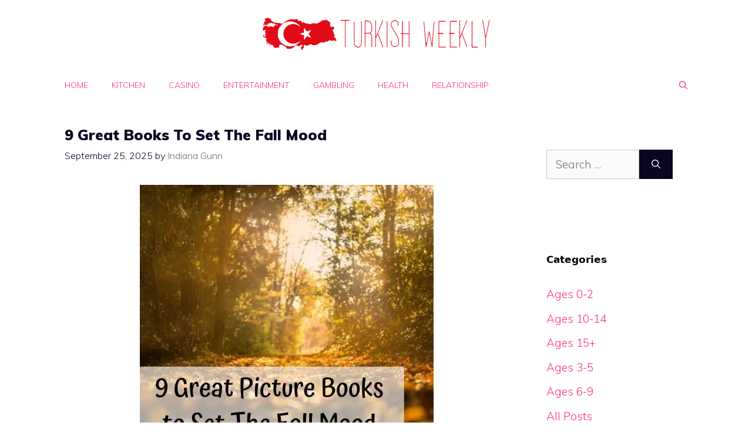

--- FILE ---
content_type: text/html; charset=UTF-8
request_url: https://turkishweekly.net/great-books-to-set-the-fall-mood/
body_size: 20596
content:
<!DOCTYPE html>
<html lang="en-US">
<head>
	<meta charset="UTF-8">
	<meta name='robots' content='index, follow, max-image-preview:large, max-snippet:-1, max-video-preview:-1' />
<meta name="viewport" content="width=device-width, initial-scale=1">
	<!-- This site is optimized with the Yoast SEO plugin v26.8 - https://yoast.com/product/yoast-seo-wordpress/ -->
	<title>9 Great Books To Set The Fall Mood - Turkish Weekly</title>
<link crossorigin data-rocket-preconnect href="https://fonts.googleapis.com" rel="preconnect">
<link crossorigin data-rocket-preconnect href="https://pagead2.googlesyndication.com" rel="preconnect">
<link crossorigin data-rocket-preconnect href="https://googleads.g.doubleclick.net" rel="preconnect">
<link crossorigin data-rocket-preconnect href="https://www.google.com" rel="preconnect">
<link data-rocket-preload as="style" href="https://fonts.googleapis.com/css?family=Muli%3A300%2C300italic%2Cregular%2C600%2C600italic%2C800%2C800italic%2C900&#038;display=swap" rel="preload">
<link href="https://fonts.googleapis.com/css?family=Muli%3A300%2C300italic%2Cregular%2C600%2C600italic%2C800%2C800italic%2C900&#038;display=swap" media="print" onload="this.media=&#039;all&#039;" rel="stylesheet">
<noscript><link rel="stylesheet" href="https://fonts.googleapis.com/css?family=Muli%3A300%2C300italic%2Cregular%2C600%2C600italic%2C800%2C800italic%2C900&#038;display=swap"></noscript><link rel="preload" data-rocket-preload as="image" href="https://turkishweekly.net/wp-content/uploads/2018/10/Top-3-Favorite-Picture-Books-in-Our-House-4.jpg" imagesrcset="https://turkishweekly.net/wp-content/uploads/2018/10/Top-3-Favorite-Picture-Books-in-Our-House-4.jpg 500w, https://turkishweekly.net/wp-content/uploads/2018/10/Top-3-Favorite-Picture-Books-in-Our-House-4-300x300.jpg 300w, https://turkishweekly.net/wp-content/uploads/2018/10/Top-3-Favorite-Picture-Books-in-Our-House-4-150x150.jpg 150w" imagesizes="(max-width: 500px) 100vw, 500px" fetchpriority="high">
	<link rel="canonical" href="https://turkishweekly.net/great-books-to-set-the-fall-mood/" />
	<meta property="og:locale" content="en_US" />
	<meta property="og:type" content="article" />
	<meta property="og:title" content="9 Great Books To Set The Fall Mood - Turkish Weekly" />
	<meta property="og:description" content="List of Great Books That Are Fall Themed It is October, and we are well into fall by now. The pretty coloured leaves are littering the ground all around, the air smells of chai lattes ... Read more" />
	<meta property="og:url" content="https://turkishweekly.net/great-books-to-set-the-fall-mood/" />
	<meta property="og:site_name" content="Turkish Weekly" />
	<meta property="article:published_time" content="2025-09-25T06:57:00+00:00" />
	<meta property="og:image" content="https://turkishweekly.net/wp-content/uploads/2018/10/Top-3-Favorite-Picture-Books-in-Our-House-4.jpg" />
	<meta property="og:image:width" content="500" />
	<meta property="og:image:height" content="500" />
	<meta property="og:image:type" content="image/jpeg" />
	<meta name="author" content="Indiana Gunn" />
	<meta name="twitter:card" content="summary_large_image" />
	<meta name="twitter:label1" content="Written by" />
	<meta name="twitter:data1" content="Indiana Gunn" />
	<meta name="twitter:label2" content="Est. reading time" />
	<meta name="twitter:data2" content="4 minutes" />
	<script type="application/ld+json" class="yoast-schema-graph">{"@context":"https://schema.org","@graph":[{"@type":"Article","@id":"https://turkishweekly.net/great-books-to-set-the-fall-mood/#article","isPartOf":{"@id":"https://turkishweekly.net/great-books-to-set-the-fall-mood/"},"author":{"name":"Indiana Gunn","@id":"https://turkishweekly.net/#/schema/person/13f33eeb9d3e053967364b3f541a4a4c"},"headline":"9 Great Books To Set The Fall Mood","datePublished":"2025-09-25T06:57:00+00:00","mainEntityOfPage":{"@id":"https://turkishweekly.net/great-books-to-set-the-fall-mood/"},"wordCount":855,"commentCount":0,"publisher":{"@id":"https://turkishweekly.net/#organization"},"image":{"@id":"https://turkishweekly.net/great-books-to-set-the-fall-mood/#primaryimage"},"thumbnailUrl":"https://turkishweekly.net/wp-content/uploads/2018/10/Top-3-Favorite-Picture-Books-in-Our-House-4.jpg","articleSection":["Ages 3-5","Ages 6-9","Book Recommendations","Lists"],"inLanguage":"en-US"},{"@type":"WebPage","@id":"https://turkishweekly.net/great-books-to-set-the-fall-mood/","url":"https://turkishweekly.net/great-books-to-set-the-fall-mood/","name":"9 Great Books To Set The Fall Mood - Turkish Weekly","isPartOf":{"@id":"https://turkishweekly.net/#website"},"primaryImageOfPage":{"@id":"https://turkishweekly.net/great-books-to-set-the-fall-mood/#primaryimage"},"image":{"@id":"https://turkishweekly.net/great-books-to-set-the-fall-mood/#primaryimage"},"thumbnailUrl":"https://turkishweekly.net/wp-content/uploads/2018/10/Top-3-Favorite-Picture-Books-in-Our-House-4.jpg","datePublished":"2025-09-25T06:57:00+00:00","breadcrumb":{"@id":"https://turkishweekly.net/great-books-to-set-the-fall-mood/#breadcrumb"},"inLanguage":"en-US","potentialAction":[{"@type":"ReadAction","target":["https://turkishweekly.net/great-books-to-set-the-fall-mood/"]}]},{"@type":"ImageObject","inLanguage":"en-US","@id":"https://turkishweekly.net/great-books-to-set-the-fall-mood/#primaryimage","url":"https://turkishweekly.net/wp-content/uploads/2018/10/Top-3-Favorite-Picture-Books-in-Our-House-4.jpg","contentUrl":"https://turkishweekly.net/wp-content/uploads/2018/10/Top-3-Favorite-Picture-Books-in-Our-House-4.jpg","width":500,"height":500,"caption":"9 Great Picture Books to Set the Fall Mood"},{"@type":"BreadcrumbList","@id":"https://turkishweekly.net/great-books-to-set-the-fall-mood/#breadcrumb","itemListElement":[{"@type":"ListItem","position":1,"name":"Home","item":"https://turkishweekly.net/"},{"@type":"ListItem","position":2,"name":"9 Great Books To Set The Fall Mood"}]},{"@type":"WebSite","@id":"https://turkishweekly.net/#website","url":"https://turkishweekly.net/","name":"Turkish Weekly","description":"","publisher":{"@id":"https://turkishweekly.net/#organization"},"potentialAction":[{"@type":"SearchAction","target":{"@type":"EntryPoint","urlTemplate":"https://turkishweekly.net/?s={search_term_string}"},"query-input":{"@type":"PropertyValueSpecification","valueRequired":true,"valueName":"search_term_string"}}],"inLanguage":"en-US"},{"@type":"Organization","@id":"https://turkishweekly.net/#organization","name":"Turkish Weekly","url":"https://turkishweekly.net/","logo":{"@type":"ImageObject","inLanguage":"en-US","@id":"https://turkishweekly.net/#/schema/logo/image/","url":"https://turkishweekly.net/wp-content/uploads/2022/01/Turkish-Weekly-logo.png","contentUrl":"https://turkishweekly.net/wp-content/uploads/2022/01/Turkish-Weekly-logo.png","width":402,"height":75,"caption":"Turkish Weekly"},"image":{"@id":"https://turkishweekly.net/#/schema/logo/image/"}},{"@type":"Person","@id":"https://turkishweekly.net/#/schema/person/13f33eeb9d3e053967364b3f541a4a4c","name":"Indiana Gunn","image":{"@type":"ImageObject","inLanguage":"en-US","@id":"https://turkishweekly.net/#/schema/person/image/","url":"https://secure.gravatar.com/avatar/d060c40cc44c9bc80bbeb6b5a775f45759df804c86c278ee531185006f67e15b?s=96&d=mm&r=g","contentUrl":"https://secure.gravatar.com/avatar/d060c40cc44c9bc80bbeb6b5a775f45759df804c86c278ee531185006f67e15b?s=96&d=mm&r=g","caption":"Indiana Gunn"},"url":"https://turkishweekly.net/author/annebookbasketimport/"}]}</script>
	<!-- / Yoast SEO plugin. -->


<link href='https://fonts.gstatic.com' crossorigin rel='preconnect' />
<link href='https://fonts.googleapis.com' crossorigin rel='preconnect' />
<link rel="alternate" type="application/rss+xml" title="Turkish Weekly &raquo; Feed" href="https://turkishweekly.net/feed/" />
<link rel="alternate" title="oEmbed (JSON)" type="application/json+oembed" href="https://turkishweekly.net/wp-json/oembed/1.0/embed?url=https%3A%2F%2Fturkishweekly.net%2Fgreat-books-to-set-the-fall-mood%2F" />
<link rel="alternate" title="oEmbed (XML)" type="text/xml+oembed" href="https://turkishweekly.net/wp-json/oembed/1.0/embed?url=https%3A%2F%2Fturkishweekly.net%2Fgreat-books-to-set-the-fall-mood%2F&#038;format=xml" />
<style id='wp-img-auto-sizes-contain-inline-css'>
img:is([sizes=auto i],[sizes^="auto," i]){contain-intrinsic-size:3000px 1500px}
/*# sourceURL=wp-img-auto-sizes-contain-inline-css */
</style>
<style id='wp-emoji-styles-inline-css'>

	img.wp-smiley, img.emoji {
		display: inline !important;
		border: none !important;
		box-shadow: none !important;
		height: 1em !important;
		width: 1em !important;
		margin: 0 0.07em !important;
		vertical-align: -0.1em !important;
		background: none !important;
		padding: 0 !important;
	}
/*# sourceURL=wp-emoji-styles-inline-css */
</style>
<style id='wp-block-library-inline-css'>
:root{--wp-block-synced-color:#7a00df;--wp-block-synced-color--rgb:122,0,223;--wp-bound-block-color:var(--wp-block-synced-color);--wp-editor-canvas-background:#ddd;--wp-admin-theme-color:#007cba;--wp-admin-theme-color--rgb:0,124,186;--wp-admin-theme-color-darker-10:#006ba1;--wp-admin-theme-color-darker-10--rgb:0,107,160.5;--wp-admin-theme-color-darker-20:#005a87;--wp-admin-theme-color-darker-20--rgb:0,90,135;--wp-admin-border-width-focus:2px}@media (min-resolution:192dpi){:root{--wp-admin-border-width-focus:1.5px}}.wp-element-button{cursor:pointer}:root .has-very-light-gray-background-color{background-color:#eee}:root .has-very-dark-gray-background-color{background-color:#313131}:root .has-very-light-gray-color{color:#eee}:root .has-very-dark-gray-color{color:#313131}:root .has-vivid-green-cyan-to-vivid-cyan-blue-gradient-background{background:linear-gradient(135deg,#00d084,#0693e3)}:root .has-purple-crush-gradient-background{background:linear-gradient(135deg,#34e2e4,#4721fb 50%,#ab1dfe)}:root .has-hazy-dawn-gradient-background{background:linear-gradient(135deg,#faaca8,#dad0ec)}:root .has-subdued-olive-gradient-background{background:linear-gradient(135deg,#fafae1,#67a671)}:root .has-atomic-cream-gradient-background{background:linear-gradient(135deg,#fdd79a,#004a59)}:root .has-nightshade-gradient-background{background:linear-gradient(135deg,#330968,#31cdcf)}:root .has-midnight-gradient-background{background:linear-gradient(135deg,#020381,#2874fc)}:root{--wp--preset--font-size--normal:16px;--wp--preset--font-size--huge:42px}.has-regular-font-size{font-size:1em}.has-larger-font-size{font-size:2.625em}.has-normal-font-size{font-size:var(--wp--preset--font-size--normal)}.has-huge-font-size{font-size:var(--wp--preset--font-size--huge)}.has-text-align-center{text-align:center}.has-text-align-left{text-align:left}.has-text-align-right{text-align:right}.has-fit-text{white-space:nowrap!important}#end-resizable-editor-section{display:none}.aligncenter{clear:both}.items-justified-left{justify-content:flex-start}.items-justified-center{justify-content:center}.items-justified-right{justify-content:flex-end}.items-justified-space-between{justify-content:space-between}.screen-reader-text{border:0;clip-path:inset(50%);height:1px;margin:-1px;overflow:hidden;padding:0;position:absolute;width:1px;word-wrap:normal!important}.screen-reader-text:focus{background-color:#ddd;clip-path:none;color:#444;display:block;font-size:1em;height:auto;left:5px;line-height:normal;padding:15px 23px 14px;text-decoration:none;top:5px;width:auto;z-index:100000}html :where(.has-border-color){border-style:solid}html :where([style*=border-top-color]){border-top-style:solid}html :where([style*=border-right-color]){border-right-style:solid}html :where([style*=border-bottom-color]){border-bottom-style:solid}html :where([style*=border-left-color]){border-left-style:solid}html :where([style*=border-width]){border-style:solid}html :where([style*=border-top-width]){border-top-style:solid}html :where([style*=border-right-width]){border-right-style:solid}html :where([style*=border-bottom-width]){border-bottom-style:solid}html :where([style*=border-left-width]){border-left-style:solid}html :where(img[class*=wp-image-]){height:auto;max-width:100%}:where(figure){margin:0 0 1em}html :where(.is-position-sticky){--wp-admin--admin-bar--position-offset:var(--wp-admin--admin-bar--height,0px)}@media screen and (max-width:600px){html :where(.is-position-sticky){--wp-admin--admin-bar--position-offset:0px}}

/*# sourceURL=wp-block-library-inline-css */
</style><style id='global-styles-inline-css'>
:root{--wp--preset--aspect-ratio--square: 1;--wp--preset--aspect-ratio--4-3: 4/3;--wp--preset--aspect-ratio--3-4: 3/4;--wp--preset--aspect-ratio--3-2: 3/2;--wp--preset--aspect-ratio--2-3: 2/3;--wp--preset--aspect-ratio--16-9: 16/9;--wp--preset--aspect-ratio--9-16: 9/16;--wp--preset--color--black: #000000;--wp--preset--color--cyan-bluish-gray: #abb8c3;--wp--preset--color--white: #ffffff;--wp--preset--color--pale-pink: #f78da7;--wp--preset--color--vivid-red: #cf2e2e;--wp--preset--color--luminous-vivid-orange: #ff6900;--wp--preset--color--luminous-vivid-amber: #fcb900;--wp--preset--color--light-green-cyan: #7bdcb5;--wp--preset--color--vivid-green-cyan: #00d084;--wp--preset--color--pale-cyan-blue: #8ed1fc;--wp--preset--color--vivid-cyan-blue: #0693e3;--wp--preset--color--vivid-purple: #9b51e0;--wp--preset--color--contrast: var(--contrast);--wp--preset--color--contrast-2: var(--contrast-2);--wp--preset--color--contrast-3: var(--contrast-3);--wp--preset--color--base: var(--base);--wp--preset--color--base-2: var(--base-2);--wp--preset--color--base-3: var(--base-3);--wp--preset--color--accent: var(--accent);--wp--preset--gradient--vivid-cyan-blue-to-vivid-purple: linear-gradient(135deg,rgb(6,147,227) 0%,rgb(155,81,224) 100%);--wp--preset--gradient--light-green-cyan-to-vivid-green-cyan: linear-gradient(135deg,rgb(122,220,180) 0%,rgb(0,208,130) 100%);--wp--preset--gradient--luminous-vivid-amber-to-luminous-vivid-orange: linear-gradient(135deg,rgb(252,185,0) 0%,rgb(255,105,0) 100%);--wp--preset--gradient--luminous-vivid-orange-to-vivid-red: linear-gradient(135deg,rgb(255,105,0) 0%,rgb(207,46,46) 100%);--wp--preset--gradient--very-light-gray-to-cyan-bluish-gray: linear-gradient(135deg,rgb(238,238,238) 0%,rgb(169,184,195) 100%);--wp--preset--gradient--cool-to-warm-spectrum: linear-gradient(135deg,rgb(74,234,220) 0%,rgb(151,120,209) 20%,rgb(207,42,186) 40%,rgb(238,44,130) 60%,rgb(251,105,98) 80%,rgb(254,248,76) 100%);--wp--preset--gradient--blush-light-purple: linear-gradient(135deg,rgb(255,206,236) 0%,rgb(152,150,240) 100%);--wp--preset--gradient--blush-bordeaux: linear-gradient(135deg,rgb(254,205,165) 0%,rgb(254,45,45) 50%,rgb(107,0,62) 100%);--wp--preset--gradient--luminous-dusk: linear-gradient(135deg,rgb(255,203,112) 0%,rgb(199,81,192) 50%,rgb(65,88,208) 100%);--wp--preset--gradient--pale-ocean: linear-gradient(135deg,rgb(255,245,203) 0%,rgb(182,227,212) 50%,rgb(51,167,181) 100%);--wp--preset--gradient--electric-grass: linear-gradient(135deg,rgb(202,248,128) 0%,rgb(113,206,126) 100%);--wp--preset--gradient--midnight: linear-gradient(135deg,rgb(2,3,129) 0%,rgb(40,116,252) 100%);--wp--preset--font-size--small: 13px;--wp--preset--font-size--medium: 20px;--wp--preset--font-size--large: 36px;--wp--preset--font-size--x-large: 42px;--wp--preset--spacing--20: 0.44rem;--wp--preset--spacing--30: 0.67rem;--wp--preset--spacing--40: 1rem;--wp--preset--spacing--50: 1.5rem;--wp--preset--spacing--60: 2.25rem;--wp--preset--spacing--70: 3.38rem;--wp--preset--spacing--80: 5.06rem;--wp--preset--shadow--natural: 6px 6px 9px rgba(0, 0, 0, 0.2);--wp--preset--shadow--deep: 12px 12px 50px rgba(0, 0, 0, 0.4);--wp--preset--shadow--sharp: 6px 6px 0px rgba(0, 0, 0, 0.2);--wp--preset--shadow--outlined: 6px 6px 0px -3px rgb(255, 255, 255), 6px 6px rgb(0, 0, 0);--wp--preset--shadow--crisp: 6px 6px 0px rgb(0, 0, 0);}:where(.is-layout-flex){gap: 0.5em;}:where(.is-layout-grid){gap: 0.5em;}body .is-layout-flex{display: flex;}.is-layout-flex{flex-wrap: wrap;align-items: center;}.is-layout-flex > :is(*, div){margin: 0;}body .is-layout-grid{display: grid;}.is-layout-grid > :is(*, div){margin: 0;}:where(.wp-block-columns.is-layout-flex){gap: 2em;}:where(.wp-block-columns.is-layout-grid){gap: 2em;}:where(.wp-block-post-template.is-layout-flex){gap: 1.25em;}:where(.wp-block-post-template.is-layout-grid){gap: 1.25em;}.has-black-color{color: var(--wp--preset--color--black) !important;}.has-cyan-bluish-gray-color{color: var(--wp--preset--color--cyan-bluish-gray) !important;}.has-white-color{color: var(--wp--preset--color--white) !important;}.has-pale-pink-color{color: var(--wp--preset--color--pale-pink) !important;}.has-vivid-red-color{color: var(--wp--preset--color--vivid-red) !important;}.has-luminous-vivid-orange-color{color: var(--wp--preset--color--luminous-vivid-orange) !important;}.has-luminous-vivid-amber-color{color: var(--wp--preset--color--luminous-vivid-amber) !important;}.has-light-green-cyan-color{color: var(--wp--preset--color--light-green-cyan) !important;}.has-vivid-green-cyan-color{color: var(--wp--preset--color--vivid-green-cyan) !important;}.has-pale-cyan-blue-color{color: var(--wp--preset--color--pale-cyan-blue) !important;}.has-vivid-cyan-blue-color{color: var(--wp--preset--color--vivid-cyan-blue) !important;}.has-vivid-purple-color{color: var(--wp--preset--color--vivid-purple) !important;}.has-black-background-color{background-color: var(--wp--preset--color--black) !important;}.has-cyan-bluish-gray-background-color{background-color: var(--wp--preset--color--cyan-bluish-gray) !important;}.has-white-background-color{background-color: var(--wp--preset--color--white) !important;}.has-pale-pink-background-color{background-color: var(--wp--preset--color--pale-pink) !important;}.has-vivid-red-background-color{background-color: var(--wp--preset--color--vivid-red) !important;}.has-luminous-vivid-orange-background-color{background-color: var(--wp--preset--color--luminous-vivid-orange) !important;}.has-luminous-vivid-amber-background-color{background-color: var(--wp--preset--color--luminous-vivid-amber) !important;}.has-light-green-cyan-background-color{background-color: var(--wp--preset--color--light-green-cyan) !important;}.has-vivid-green-cyan-background-color{background-color: var(--wp--preset--color--vivid-green-cyan) !important;}.has-pale-cyan-blue-background-color{background-color: var(--wp--preset--color--pale-cyan-blue) !important;}.has-vivid-cyan-blue-background-color{background-color: var(--wp--preset--color--vivid-cyan-blue) !important;}.has-vivid-purple-background-color{background-color: var(--wp--preset--color--vivid-purple) !important;}.has-black-border-color{border-color: var(--wp--preset--color--black) !important;}.has-cyan-bluish-gray-border-color{border-color: var(--wp--preset--color--cyan-bluish-gray) !important;}.has-white-border-color{border-color: var(--wp--preset--color--white) !important;}.has-pale-pink-border-color{border-color: var(--wp--preset--color--pale-pink) !important;}.has-vivid-red-border-color{border-color: var(--wp--preset--color--vivid-red) !important;}.has-luminous-vivid-orange-border-color{border-color: var(--wp--preset--color--luminous-vivid-orange) !important;}.has-luminous-vivid-amber-border-color{border-color: var(--wp--preset--color--luminous-vivid-amber) !important;}.has-light-green-cyan-border-color{border-color: var(--wp--preset--color--light-green-cyan) !important;}.has-vivid-green-cyan-border-color{border-color: var(--wp--preset--color--vivid-green-cyan) !important;}.has-pale-cyan-blue-border-color{border-color: var(--wp--preset--color--pale-cyan-blue) !important;}.has-vivid-cyan-blue-border-color{border-color: var(--wp--preset--color--vivid-cyan-blue) !important;}.has-vivid-purple-border-color{border-color: var(--wp--preset--color--vivid-purple) !important;}.has-vivid-cyan-blue-to-vivid-purple-gradient-background{background: var(--wp--preset--gradient--vivid-cyan-blue-to-vivid-purple) !important;}.has-light-green-cyan-to-vivid-green-cyan-gradient-background{background: var(--wp--preset--gradient--light-green-cyan-to-vivid-green-cyan) !important;}.has-luminous-vivid-amber-to-luminous-vivid-orange-gradient-background{background: var(--wp--preset--gradient--luminous-vivid-amber-to-luminous-vivid-orange) !important;}.has-luminous-vivid-orange-to-vivid-red-gradient-background{background: var(--wp--preset--gradient--luminous-vivid-orange-to-vivid-red) !important;}.has-very-light-gray-to-cyan-bluish-gray-gradient-background{background: var(--wp--preset--gradient--very-light-gray-to-cyan-bluish-gray) !important;}.has-cool-to-warm-spectrum-gradient-background{background: var(--wp--preset--gradient--cool-to-warm-spectrum) !important;}.has-blush-light-purple-gradient-background{background: var(--wp--preset--gradient--blush-light-purple) !important;}.has-blush-bordeaux-gradient-background{background: var(--wp--preset--gradient--blush-bordeaux) !important;}.has-luminous-dusk-gradient-background{background: var(--wp--preset--gradient--luminous-dusk) !important;}.has-pale-ocean-gradient-background{background: var(--wp--preset--gradient--pale-ocean) !important;}.has-electric-grass-gradient-background{background: var(--wp--preset--gradient--electric-grass) !important;}.has-midnight-gradient-background{background: var(--wp--preset--gradient--midnight) !important;}.has-small-font-size{font-size: var(--wp--preset--font-size--small) !important;}.has-medium-font-size{font-size: var(--wp--preset--font-size--medium) !important;}.has-large-font-size{font-size: var(--wp--preset--font-size--large) !important;}.has-x-large-font-size{font-size: var(--wp--preset--font-size--x-large) !important;}
/*# sourceURL=global-styles-inline-css */
</style>

<style id='classic-theme-styles-inline-css'>
/*! This file is auto-generated */
.wp-block-button__link{color:#fff;background-color:#32373c;border-radius:9999px;box-shadow:none;text-decoration:none;padding:calc(.667em + 2px) calc(1.333em + 2px);font-size:1.125em}.wp-block-file__button{background:#32373c;color:#fff;text-decoration:none}
/*# sourceURL=/wp-includes/css/classic-themes.min.css */
</style>
<link rel='stylesheet' id='c4wp-public-css' href='https://turkishweekly.net/wp-content/plugins/wp-captcha//assets/css/c4wp-public.css?ver=6.9' media='all' />
<link rel='stylesheet' id='generate-widget-areas-css' href='https://turkishweekly.net/wp-content/themes/generatepress/assets/css/components/widget-areas.min.css?ver=3.5.1' media='all' />
<link rel='stylesheet' id='generate-style-css' href='https://turkishweekly.net/wp-content/themes/generatepress/assets/css/main.min.css?ver=3.5.1' media='all' />
<style id='generate-style-inline-css'>
body{background-color:var(--base-3);color:var(--contrast);}a{color:var(--accent);}a:hover, a:focus, a:active{color:#ae0831;}.grid-container{max-width:1140px;}.wp-block-group__inner-container{max-width:1140px;margin-left:auto;margin-right:auto;}.generate-back-to-top{font-size:20px;border-radius:3px;position:fixed;bottom:30px;right:30px;line-height:40px;width:40px;text-align:center;z-index:10;transition:opacity 300ms ease-in-out;opacity:0.1;transform:translateY(1000px);}.generate-back-to-top__show{opacity:1;transform:translateY(0);}.navigation-search{position:absolute;left:-99999px;pointer-events:none;visibility:hidden;z-index:20;width:100%;top:0;transition:opacity 100ms ease-in-out;opacity:0;}.navigation-search.nav-search-active{left:0;right:0;pointer-events:auto;visibility:visible;opacity:1;}.navigation-search input[type="search"]{outline:0;border:0;vertical-align:bottom;line-height:1;opacity:0.9;width:100%;z-index:20;border-radius:0;-webkit-appearance:none;height:60px;}.navigation-search input::-ms-clear{display:none;width:0;height:0;}.navigation-search input::-ms-reveal{display:none;width:0;height:0;}.navigation-search input::-webkit-search-decoration, .navigation-search input::-webkit-search-cancel-button, .navigation-search input::-webkit-search-results-button, .navigation-search input::-webkit-search-results-decoration{display:none;}.gen-sidebar-nav .navigation-search{top:auto;bottom:0;}:root{--contrast:#0b0521;--contrast-2:#383f49;--contrast-3:#62707c;--base:#526e7c;--base-2:#f7f8f9;--base-3:#ffffff;--accent:#ff3366;}:root .has-contrast-color{color:var(--contrast);}:root .has-contrast-background-color{background-color:var(--contrast);}:root .has-contrast-2-color{color:var(--contrast-2);}:root .has-contrast-2-background-color{background-color:var(--contrast-2);}:root .has-contrast-3-color{color:var(--contrast-3);}:root .has-contrast-3-background-color{background-color:var(--contrast-3);}:root .has-base-color{color:var(--base);}:root .has-base-background-color{background-color:var(--base);}:root .has-base-2-color{color:var(--base-2);}:root .has-base-2-background-color{background-color:var(--base-2);}:root .has-base-3-color{color:var(--base-3);}:root .has-base-3-background-color{background-color:var(--base-3);}:root .has-accent-color{color:var(--accent);}:root .has-accent-background-color{background-color:var(--accent);}body, button, input, select, textarea{font-family:Muli, sans-serif;font-weight:300;font-size:19px;}body{line-height:1.7;}.main-title{font-size:34px;}.site-description{font-size:12px;}.main-navigation a, .main-navigation .menu-toggle, .main-navigation .menu-bar-items{font-weight:300;text-transform:uppercase;font-size:14px;line-height:1;}.widget-title{font-family:-apple-system, system-ui, BlinkMacSystemFont, "Segoe UI", Helvetica, Arial, sans-serif, "Apple Color Emoji", "Segoe UI Emoji", "Segoe UI Symbol";font-weight:bold;font-size:17px;}button:not(.menu-toggle),html input[type="button"],input[type="reset"],input[type="submit"],.button,.wp-block-button .wp-block-button__link{font-weight:600;}h2.entry-title{font-size:20px;line-height:1.2;}.site-info{font-size:15px;}h1{font-weight:900;font-size:25px;line-height:1.2;}h2{font-weight:800;font-size:30px;line-height:1.3;}h3{font-weight:600;font-size:28px;}h4{font-weight:600;font-size:23px;}h5{font-weight:600;font-size:20px;}h6{font-weight:600;font-size:20px;}.top-bar{background-color:#636363;color:#ffffff;}.top-bar a{color:#ffffff;}.top-bar a:hover{color:#303030;}.site-header{background-color:var(--base-3);color:var(--contrast);}.site-header a{color:#42a907;}.site-header a:hover{color:#338c00;}.main-title a,.main-title a:hover{color:var(--accent);}.site-description{color:var(--contrast);}.mobile-menu-control-wrapper .menu-toggle,.mobile-menu-control-wrapper .menu-toggle:hover,.mobile-menu-control-wrapper .menu-toggle:focus,.has-inline-mobile-toggle #site-navigation.toggled{background-color:rgba(0, 0, 0, 0.02);}.main-navigation,.main-navigation ul ul{background-color:var(--base-3);}.main-navigation .main-nav ul li a, .main-navigation .menu-toggle, .main-navigation .menu-bar-items{color:var(--accent);}.main-navigation .main-nav ul li:not([class*="current-menu-"]):hover > a, .main-navigation .main-nav ul li:not([class*="current-menu-"]):focus > a, .main-navigation .main-nav ul li.sfHover:not([class*="current-menu-"]) > a, .main-navigation .menu-bar-item:hover > a, .main-navigation .menu-bar-item.sfHover > a{color:var(--contrast-3);background-color:rgba(63,63,63,0);}button.menu-toggle:hover,button.menu-toggle:focus{color:var(--accent);}.main-navigation .main-nav ul li[class*="current-menu-"] > a{color:var(--contrast-2);background-color:rgba(63,63,63,0);}.navigation-search input[type="search"],.navigation-search input[type="search"]:active, .navigation-search input[type="search"]:focus, .main-navigation .main-nav ul li.search-item.active > a, .main-navigation .menu-bar-items .search-item.active > a{color:var(--contrast-2);background-color:var(--base-3);opacity:1;}.main-navigation ul ul{background-color:var(--contrast-2);}.main-navigation .main-nav ul ul li a{color:var(--base-3);}.main-navigation .main-nav ul ul li:not([class*="current-menu-"]):hover > a,.main-navigation .main-nav ul ul li:not([class*="current-menu-"]):focus > a, .main-navigation .main-nav ul ul li.sfHover:not([class*="current-menu-"]) > a{color:var(--base-3);background-color:var(--contrast-2);}.main-navigation .main-nav ul ul li[class*="current-menu-"] > a{color:var(--contrast-3);background-color:var(--contrast-2);}.separate-containers .inside-article, .separate-containers .comments-area, .separate-containers .page-header, .one-container .container, .separate-containers .paging-navigation, .inside-page-header{background-color:var(--base-3);}.inside-article a,.paging-navigation a,.comments-area a,.page-header a{color:var(--accent);}.inside-article a:hover,.paging-navigation a:hover,.comments-area a:hover,.page-header a:hover{color:#ae0831;}.entry-title a{color:var(--contrast);}.entry-title a:hover{color:var(--contrast);}.entry-meta{color:var(--contrast);}.entry-meta a{color:var(--contrast-3);}.entry-meta a:hover{color:var(--accent);}h2{color:var(--contrast);}.sidebar .widget{background-color:#ffffff;}.sidebar .widget .widget-title{color:#000000;}.footer-widgets{color:var(--base-3);background-color:#000000;}.footer-widgets a{color:var(--base-3);}.footer-widgets .widget-title{color:var(--base-3);}.site-info{color:var(--base-3);background-color:var(--contrast);}.site-info a{color:var(--base-3);}.site-info a:hover{color:var(--contrast-3);}.footer-bar .widget_nav_menu .current-menu-item a{color:var(--contrast-3);}input[type="text"],input[type="email"],input[type="url"],input[type="password"],input[type="search"],input[type="tel"],input[type="number"],textarea,select{color:#666666;background-color:#fafafa;border-color:#cccccc;}input[type="text"]:focus,input[type="email"]:focus,input[type="url"]:focus,input[type="password"]:focus,input[type="search"]:focus,input[type="tel"]:focus,input[type="number"]:focus,textarea:focus,select:focus{color:#666666;background-color:#ffffff;border-color:#bfbfbf;}button,html input[type="button"],input[type="reset"],input[type="submit"],a.button,a.wp-block-button__link:not(.has-background){color:var(--base-3);background-color:var(--contrast);}button:hover,html input[type="button"]:hover,input[type="reset"]:hover,input[type="submit"]:hover,a.button:hover,button:focus,html input[type="button"]:focus,input[type="reset"]:focus,input[type="submit"]:focus,a.button:focus,a.wp-block-button__link:not(.has-background):active,a.wp-block-button__link:not(.has-background):focus,a.wp-block-button__link:not(.has-background):hover{color:var(--base-3);background-color:var(--contrast-3);}a.generate-back-to-top{background-color:rgba( 0,0,0,0.4 );color:#ffffff;}a.generate-back-to-top:hover,a.generate-back-to-top:focus{background-color:rgba( 0,0,0,0.6 );color:#ffffff;}:root{--gp-search-modal-bg-color:var(--base-3);--gp-search-modal-text-color:var(--contrast);--gp-search-modal-overlay-bg-color:rgba(0,0,0,0.2);}@media (max-width: 768px){.main-navigation .menu-bar-item:hover > a, .main-navigation .menu-bar-item.sfHover > a{background:none;color:var(--accent);}}.nav-below-header .main-navigation .inside-navigation.grid-container, .nav-above-header .main-navigation .inside-navigation.grid-container{padding:0px 20px 0px 20px;}.site-main .wp-block-group__inner-container{padding:40px;}.separate-containers .paging-navigation{padding-top:20px;padding-bottom:20px;}.entry-content .alignwide, body:not(.no-sidebar) .entry-content .alignfull{margin-left:-40px;width:calc(100% + 80px);max-width:calc(100% + 80px);}.sidebar .widget, .page-header, .widget-area .main-navigation, .site-main > *{margin-bottom:60px;}.separate-containers .site-main{margin:60px;}.both-right .inside-left-sidebar,.both-left .inside-left-sidebar{margin-right:30px;}.both-right .inside-right-sidebar,.both-left .inside-right-sidebar{margin-left:30px;}.separate-containers .featured-image{margin-top:60px;}.separate-containers .inside-right-sidebar, .separate-containers .inside-left-sidebar{margin-top:60px;margin-bottom:60px;}.rtl .menu-item-has-children .dropdown-menu-toggle{padding-left:20px;}.rtl .main-navigation .main-nav ul li.menu-item-has-children > a{padding-right:20px;}.widget-area .widget{padding:40px 25px 25px 25px;}.footer-widgets-container{padding:60px 40px 60px 40px;}.inside-site-info{padding:20px;}@media (max-width:768px){.separate-containers .inside-article, .separate-containers .comments-area, .separate-containers .page-header, .separate-containers .paging-navigation, .one-container .site-content, .inside-page-header{padding:50px 25px 50px 25px;}.site-main .wp-block-group__inner-container{padding:50px 25px 50px 25px;}.inside-header{padding-right:25px;padding-left:25px;}.footer-widgets-container{padding-right:25px;padding-left:25px;}.inside-site-info{padding-right:10px;padding-left:10px;}.entry-content .alignwide, body:not(.no-sidebar) .entry-content .alignfull{margin-left:-25px;width:calc(100% + 50px);max-width:calc(100% + 50px);}.one-container .site-main .paging-navigation{margin-bottom:60px;}}/* End cached CSS */.is-right-sidebar{width:25%;}.is-left-sidebar{width:25%;}.site-content .content-area{width:75%;}@media (max-width: 768px){.main-navigation .menu-toggle,.sidebar-nav-mobile:not(#sticky-placeholder){display:block;}.main-navigation ul,.gen-sidebar-nav,.main-navigation:not(.slideout-navigation):not(.toggled) .main-nav > ul,.has-inline-mobile-toggle #site-navigation .inside-navigation > *:not(.navigation-search):not(.main-nav){display:none;}.nav-align-right .inside-navigation,.nav-align-center .inside-navigation{justify-content:space-between;}}
.dynamic-author-image-rounded{border-radius:100%;}.dynamic-featured-image, .dynamic-author-image{vertical-align:middle;}.one-container.blog .dynamic-content-template:not(:last-child), .one-container.archive .dynamic-content-template:not(:last-child){padding-bottom:0px;}.dynamic-entry-excerpt > p:last-child{margin-bottom:0px;}
/*# sourceURL=generate-style-inline-css */
</style>

<link rel='stylesheet' id='generate-blog-images-css' href='https://turkishweekly.net/wp-content/plugins/gp-premium/blog/functions/css/featured-images.min.css?ver=2.5.3' media='all' />
<link rel='stylesheet' id='generate-offside-css' href='https://turkishweekly.net/wp-content/plugins/gp-premium/menu-plus/functions/css/offside.min.css?ver=2.5.3' media='all' />
<style id='generate-offside-inline-css'>
:root{--gp-slideout-width:265px;}.slideout-navigation.main-navigation{background-color:var(--contrast-3);}.slideout-navigation.main-navigation .main-nav ul li a{color:var(--base-3);}.slideout-navigation.main-navigation .main-nav ul li:not([class*="current-menu-"]):hover > a, .slideout-navigation.main-navigation .main-nav ul li:not([class*="current-menu-"]):focus > a, .slideout-navigation.main-navigation .main-nav ul li.sfHover:not([class*="current-menu-"]) > a{background-color:var(--contrast-3);}.slideout-navigation.main-navigation .main-nav ul li[class*="current-menu-"] > a{color:var(--base-3);background-color:var(--base);}.slideout-navigation, .slideout-navigation a{color:var(--base-3);}.slideout-navigation button.slideout-exit{color:var(--base-3);padding-left:20px;padding-right:20px;}.slide-opened nav.toggled .menu-toggle:before{display:none;}@media (max-width: 768px){.menu-bar-item.slideout-toggle{display:none;}}
.slideout-navigation.main-navigation .main-nav ul li a{font-weight:100;text-transform:uppercase;}
/*# sourceURL=generate-offside-inline-css */
</style>
<script src="https://turkishweekly.net/wp-includes/js/jquery/jquery.min.js?ver=3.7.1" id="jquery-core-js"></script>
<script src="https://turkishweekly.net/wp-includes/js/jquery/jquery-migrate.min.js?ver=3.4.1" id="jquery-migrate-js"></script>
<script src="https://turkishweekly.net/wp-content/plugins/wp-captcha//assets/js/c4wp-public.js?ver=6.9" id="c4wp-public-js"></script>
<link rel="https://api.w.org/" href="https://turkishweekly.net/wp-json/" /><link rel="alternate" title="JSON" type="application/json" href="https://turkishweekly.net/wp-json/wp/v2/posts/447" /><link rel="EditURI" type="application/rsd+xml" title="RSD" href="https://turkishweekly.net/xmlrpc.php?rsd" />
<meta name="generator" content="WordPress 6.9" />
<link rel='shortlink' href='https://turkishweekly.net/?p=447' />
<meta name="publicationmedia-verification" content="fe003ced-8005-4377-b8c0-bdbec081dbe8"><style type="text/css">.aawp .aawp-tb__row--highlight{background-color:#256aaf;}.aawp .aawp-tb__row--highlight{color:#256aaf;}.aawp .aawp-tb__row--highlight a{color:#256aaf;}</style><script async src="https://pagead2.googlesyndication.com/pagead/js/adsbygoogle.js?client=ca-pub-7681034087578164"
     crossorigin="anonymous"></script><link rel="icon" href="https://turkishweekly.net/wp-content/uploads/2022/01/Turkish-Weekly-favicon-150x150.png" sizes="32x32" />
<link rel="icon" href="https://turkishweekly.net/wp-content/uploads/2022/01/Turkish-Weekly-favicon.png" sizes="192x192" />
<link rel="apple-touch-icon" href="https://turkishweekly.net/wp-content/uploads/2022/01/Turkish-Weekly-favicon.png" />
<meta name="msapplication-TileImage" content="https://turkishweekly.net/wp-content/uploads/2022/01/Turkish-Weekly-favicon.png" />
		<style id="wp-custom-css">
			/* GeneratePress Site CSS */ /* Volume Remastered CSS */

/* Featured post in blog */
.featured-column.grid-100 {
	width: 100%;
}

.featured-column.grid-100:not(.has-post-thumbnail) .gb-grid-wrapper > .gb-grid-column:first-child {
	display: none;
}

/* Custom Post Navigation remove empty classes */
.featured-navigation .gb-grid-column:empty {
    flex: 0 1;
}

@media(min-width: 769px) {
    .featured-navigation .gb-grid-column:not(:empty) {
        flex: 1 0;
    }
}


/* Single Post Hero image responsive controls */
@media(max-width: 1024px) and (min-width: 769px) {
    .page-hero-block:before {
        background-size: cover;
    }
    .featured-column,
    .featured-column img.wp-post-image {
        width: 100% !important;
    }
}

@media(max-width: 768px) {
    .page-hero-block:before {
        background: none;
    }
}

/* Post Archives - force post meta to vertically align bottom */
.generate-columns-container .post>.gb-container,
.generate-columns-container .post>.gb-container>.gb-inside-container,
.post-summary>.gb-inside-container {
    display: flex;
    flex-direction: column;
    height: 100%;
}

.post-summary {
    flex: 1;
}

.post-summary>.gb-inside-container>*:last-child {
    margin-top: auto;
}
/* Add border radius to post archive images */
.generate-columns-container .dynamic-featured-image {
    border-radius: 4px;
} /* End GeneratePress Site CSS */		</style>
		<meta name="generator" content="WP Rocket 3.19.0.1" data-wpr-features="wpr_preconnect_external_domains wpr_oci wpr_preload_links wpr_desktop" /></head>

<body class="wp-singular post-template-default single single-post postid-447 single-format-standard wp-custom-logo wp-embed-responsive wp-theme-generatepress aawp-custom post-image-below-header post-image-aligned-center slideout-enabled slideout-mobile sticky-menu-slide right-sidebar nav-below-header one-container nav-search-enabled header-aligned-center dropdown-hover featured-image-active" itemtype="https://schema.org/Blog" itemscope>
	<a class="screen-reader-text skip-link" href="#content" title="Skip to content">Skip to content</a>		<header class="site-header" id="masthead" aria-label="Site"  itemtype="https://schema.org/WPHeader" itemscope>
			<div  class="inside-header grid-container">
				<div  class="site-logo">
					<a href="https://turkishweekly.net/" rel="home">
						<img  class="header-image is-logo-image" alt="Turkish Weekly" src="https://turkishweekly.net/wp-content/uploads/2022/01/Turkish-Weekly-logo.png" width="402" height="75" />
					</a>
				</div>			</div>
		</header>
				<nav class="main-navigation has-menu-bar-items sub-menu-right" id="site-navigation" aria-label="Primary"  itemtype="https://schema.org/SiteNavigationElement" itemscope>
			<div class="inside-navigation grid-container">
				<form method="get" class="search-form navigation-search" action="https://turkishweekly.net/">
					<input type="search" class="search-field" value="" name="s" title="Search" />
				</form>				<button class="menu-toggle" aria-controls="generate-slideout-menu" aria-expanded="false">
					<span class="gp-icon icon-menu-bars"><svg viewBox="0 0 512 512" aria-hidden="true" xmlns="http://www.w3.org/2000/svg" width="1em" height="1em"><path d="M0 96c0-13.255 10.745-24 24-24h464c13.255 0 24 10.745 24 24s-10.745 24-24 24H24c-13.255 0-24-10.745-24-24zm0 160c0-13.255 10.745-24 24-24h464c13.255 0 24 10.745 24 24s-10.745 24-24 24H24c-13.255 0-24-10.745-24-24zm0 160c0-13.255 10.745-24 24-24h464c13.255 0 24 10.745 24 24s-10.745 24-24 24H24c-13.255 0-24-10.745-24-24z" /></svg><svg viewBox="0 0 512 512" aria-hidden="true" xmlns="http://www.w3.org/2000/svg" width="1em" height="1em"><path d="M71.029 71.029c9.373-9.372 24.569-9.372 33.942 0L256 222.059l151.029-151.03c9.373-9.372 24.569-9.372 33.942 0 9.372 9.373 9.372 24.569 0 33.942L289.941 256l151.03 151.029c9.372 9.373 9.372 24.569 0 33.942-9.373 9.372-24.569 9.372-33.942 0L256 289.941l-151.029 151.03c-9.373 9.372-24.569 9.372-33.942 0-9.372-9.373-9.372-24.569 0-33.942L222.059 256 71.029 104.971c-9.372-9.373-9.372-24.569 0-33.942z" /></svg></span><span class="mobile-menu">Menu</span>				</button>
				<div id="primary-menu" class="main-nav"><ul id="menu-home" class=" menu sf-menu"><li id="menu-item-47" class="menu-item menu-item-type-custom menu-item-object-custom menu-item-home menu-item-47"><a href="https://turkishweekly.net">Home</a></li>
<li id="menu-item-48" class="menu-item menu-item-type-taxonomy menu-item-object-category menu-item-48"><a href="https://turkishweekly.net/category/kitchen/">Kitchen</a></li>
<li id="menu-item-7002" class="menu-item menu-item-type-taxonomy menu-item-object-category menu-item-7002"><a href="https://turkishweekly.net/category/casino/">Casino</a></li>
<li id="menu-item-7003" class="menu-item menu-item-type-taxonomy menu-item-object-category menu-item-7003"><a href="https://turkishweekly.net/category/entertainment/">Entertainment</a></li>
<li id="menu-item-7004" class="menu-item menu-item-type-taxonomy menu-item-object-category menu-item-7004"><a href="https://turkishweekly.net/category/gambling/">Gambling</a></li>
<li id="menu-item-7005" class="menu-item menu-item-type-taxonomy menu-item-object-category menu-item-7005"><a href="https://turkishweekly.net/category/health/">Health</a></li>
<li id="menu-item-7006" class="menu-item menu-item-type-taxonomy menu-item-object-category menu-item-7006"><a href="https://turkishweekly.net/category/relationship/">Relationship</a></li>
</ul></div><div class="menu-bar-items"><span class="menu-bar-item search-item"><a aria-label="Open Search Bar" href="#"><span class="gp-icon icon-search"><svg viewBox="0 0 512 512" aria-hidden="true" xmlns="http://www.w3.org/2000/svg" width="1em" height="1em"><path fill-rule="evenodd" clip-rule="evenodd" d="M208 48c-88.366 0-160 71.634-160 160s71.634 160 160 160 160-71.634 160-160S296.366 48 208 48zM0 208C0 93.125 93.125 0 208 0s208 93.125 208 208c0 48.741-16.765 93.566-44.843 129.024l133.826 134.018c9.366 9.379 9.355 24.575-.025 33.941-9.379 9.366-24.575 9.355-33.941-.025L337.238 370.987C301.747 399.167 256.839 416 208 416 93.125 416 0 322.875 0 208z" /></svg><svg viewBox="0 0 512 512" aria-hidden="true" xmlns="http://www.w3.org/2000/svg" width="1em" height="1em"><path d="M71.029 71.029c9.373-9.372 24.569-9.372 33.942 0L256 222.059l151.029-151.03c9.373-9.372 24.569-9.372 33.942 0 9.372 9.373 9.372 24.569 0 33.942L289.941 256l151.03 151.029c9.372 9.373 9.372 24.569 0 33.942-9.373 9.372-24.569 9.372-33.942 0L256 289.941l-151.029 151.03c-9.373 9.372-24.569 9.372-33.942 0-9.372-9.373-9.372-24.569 0-33.942L222.059 256 71.029 104.971c-9.372-9.373-9.372-24.569 0-33.942z" /></svg></span></a></span></div>			</div>
		</nav>
		
	<div  class="site grid-container container hfeed" id="page">
				<div  class="site-content" id="content">
			
	<div  class="content-area" id="primary">
		<main class="site-main" id="main">
			
<article id="post-447" class="post-447 post type-post status-publish format-standard has-post-thumbnail hentry category-ages-3-5 category-ages-6-9 category-book-recommendations category-lists" itemtype="https://schema.org/CreativeWork" itemscope>
	<div class="inside-article">
					<header class="entry-header">
				<h1 class="entry-title" itemprop="headline">9 Great Books To Set The Fall Mood</h1>		<div class="entry-meta">
			<span class="posted-on"><time class="entry-date published" datetime="2025-09-25T06:57:00+00:00" itemprop="datePublished">September 25, 2025</time></span> <span class="byline">by <span class="author vcard" itemprop="author" itemtype="https://schema.org/Person" itemscope><a class="url fn n" href="https://turkishweekly.net/author/annebookbasketimport/" title="View all posts by Indiana Gunn" rel="author" itemprop="url"><span class="author-name" itemprop="name">Indiana Gunn</span></a></span></span> 		</div>
					</header>
			<div class="featured-image  page-header-image-single ">
				<img width="500" height="500" src="https://turkishweekly.net/wp-content/uploads/2018/10/Top-3-Favorite-Picture-Books-in-Our-House-4.jpg" class="attachment-full size-full" alt="9 Great Picture Books to Set the Fall Mood" itemprop="image" decoding="async" fetchpriority="high" srcset="https://turkishweekly.net/wp-content/uploads/2018/10/Top-3-Favorite-Picture-Books-in-Our-House-4.jpg 500w, https://turkishweekly.net/wp-content/uploads/2018/10/Top-3-Favorite-Picture-Books-in-Our-House-4-300x300.jpg 300w, https://turkishweekly.net/wp-content/uploads/2018/10/Top-3-Favorite-Picture-Books-in-Our-House-4-150x150.jpg 150w" sizes="(max-width: 500px) 100vw, 500px" />
			</div>
		<div class="entry-content" itemprop="text">
			<h2>List of Great Books That Are Fall Themed</h2>		
		<p>It is October, and we are well into fall by now. The pretty coloured leaves are littering the ground all around, the air smells of chai lattes and pumpkin spice everything. There is no doubting that fall is here. The weather outside currently begs you to sit inside with a warm drink, a cozy blanket, and plenty of good books to read that set the fall mood. Below is a list of wonderful, fall themed picture books to enjoy with your children this time of year.</p>		
			<h2><a href="https://www.amazon.com/Christophers-Harvest-Time-Elsa-Beskow/dp/0863151515/ref=as_li_ss_tl?keywords=christophers harvest time&#038;qid=1578026100&#038;s=books&#038;sr=1-1&#038;linkCode=sl1&#038;tag=demotix21-20&#038;linkId=b80932a89adfe3b68163c20b911b51e9&#038;language=en_US" target="_blank" rel="nofollow noopener">1. Christopher&#8217;s Harvest Time by Elsa Beskow</a></h2>		
													<a href="https://www.amazon.com/Christophers-Harvest-Time-Elsa-Beskow/dp/0863151515/ref=as_li_ss_tl?keywords=christophers harvest time&#038;qid=1578026100&#038;s=books&#038;sr=1-1&#038;linkCode=sl1&#038;tag=demotix21-20&#038;linkId=b80932a89adfe3b68163c20b911b51e9&#038;language=en_US" target="_blank" rel="nofollow noopener">
							<img decoding="async" width="300" height="248" src="https://turkishweekly.net/wp-content/uploads/2019/06/Christophers-Harvest-300x248.jpg" alt="Christopher&#039;s Harvest Time is a Great Book" loading="lazy" srcset="https://turkishweekly.net/wp-content/uploads/2019/06/Christophers-Harvest-300x248.jpg 300w, https://turkishweekly.net/wp-content/uploads/2019/06/Christophers-Harvest.jpg 500w, https://turkishweekly.net/wp-content/uploads/2019/06/Christophers-Harvest-148x123.jpg 148w, https://turkishweekly.net/wp-content/uploads/2019/06/Christophers-Harvest-31x26.jpg 31w, https://turkishweekly.net/wp-content/uploads/2019/06/Christophers-Harvest-38x31.jpg 38w, https://turkishweekly.net/wp-content/uploads/2019/06/Christophers-Harvest-260x215.jpg 260w" sizes="auto, (max-width: 300px) 100vw, 300px" />								</a>
		<p><a href="https://www.amazon.com/Christophers-Harvest-Time-Elsa-Beskow/dp/0863151515/ref=as_li_ss_tl?keywords=christophers harvest time&#038;qid=1578026100&#038;s=books&#038;sr=1-1&#038;linkCode=sl1&#038;tag=demotix21-20&#038;linkId=b80932a89adfe3b68163c20b911b51e9&#038;language=en_US" target="_blank" rel="nofollow noopener"><strong>Christopher&#8217;s Harvest Time</strong></a> by Elsa Beskow is one of the loveliest fall picture books there is. The illustrations are magnificent and the story is enchanting. If you haven&#8217;t read this one with your children, I strongly suggest that you do. </p>
<p>Christopher meets the spirit of September in the garden, and is introduced to all the harvest folk: the Gooseberry girls and boys, old man Black-Currant, the misses Plum and the proud Strawberries.</p>		
			<h2><a href="https://www.amazon.com/We-Gather-Together-Celebrating-Harvest/dp/0147512824/ref=as_li_ss_tl?keywords=we gather together&#038;qid=1578026378&#038;s=books&#038;sr=1-1&#038;linkCode=sl1&#038;tag=demotix21-20&#038;linkId=0b6acd0bf2aaa5ae52fcc2ab642c7594&#038;language=en_US" target="_blank" rel="nofollow noopener">2. We Gather Together by Wendy Pfeffer</a></h2>		
													<a href="https://www.amazon.com/We-Gather-Together-Celebrating-Harvest/dp/0147512824/ref=as_li_ss_tl?keywords=we gather together&#038;qid=1578026378&#038;s=books&#038;sr=1-1&#038;linkCode=sl1&#038;tag=demotix21-20&#038;linkId=0b6acd0bf2aaa5ae52fcc2ab642c7594&#038;language=en_US" target="_blank" rel="nofollow noopener">
							<img decoding="async" width="218" height="218" src="https://turkishweekly.net/wp-content/uploads/2018/10/We-Gather-Together.jpg" alt="We Gather Together" loading="lazy" srcset="https://turkishweekly.net/wp-content/uploads/2018/10/We-Gather-Together.jpg 218w, https://turkishweekly.net/wp-content/uploads/2018/10/We-Gather-Together-100x100.jpg 100w, https://turkishweekly.net/wp-content/uploads/2018/10/We-Gather-Together-150x150.jpg 150w" sizes="auto, (max-width: 218px) 100vw, 218px" />								</a>
		<p><a href="https://www.amazon.com/We-Gather-Together-Celebrating-Harvest/dp/0147512824/ref=as_li_ss_tl?keywords=we gather together&#038;qid=1578026378&#038;s=books&#038;sr=1-1&#038;linkCode=sl1&#038;tag=demotix21-20&#038;linkId=0b6acd0bf2aaa5ae52fcc2ab642c7594&#038;language=en_US" target="_blank" rel="nofollow noopener"><strong>We Gather Together: Celebrating the Harvest Season</strong></a> by Wendy Pfeffer is a cute little story.</p>
<p>The official start of the harvest season, it occurs around September 21 each year. It marks the end of summer and the beginning of longer nights and shorter days.  For many cultures around the world, the fall equinox represents a time to celebrate the harvest and begin collecting and storing crops.</p>		
			<h2><a href="https://www.amazon.com/Turnip-Jan-Brett/dp/0399170707/ref=as_li_ss_tl?keywords=the turnip by jan brett&#038;qid=1578026580&#038;s=books&#038;sr=1-1&#038;linkCode=sl1&#038;tag=demotix21-20&#038;linkId=de74e9f8829242a27e2f09b715575e16&#038;language=en_US" target="_blank" rel="nofollow noopener">3. The Turnip by Jan Brett</a></h2>		
													<a href="https://www.amazon.com/Turnip-Jan-Brett/dp/0399170707/ref=as_li_ss_tl?keywords=the turnip by jan brett&#038;qid=1578026580&#038;s=books&#038;sr=1-1&#038;linkCode=sl1&#038;tag=demotix21-20&#038;linkId=de74e9f8829242a27e2f09b715575e16&#038;language=en_US" target="_blank" rel="nofollow noopener">
							<img decoding="async" width="218" height="218" src="https://turkishweekly.net/wp-content/uploads/2018/10/The-Turnip.jpg" alt="The Turnip by Jan Brett" loading="lazy" srcset="https://turkishweekly.net/wp-content/uploads/2018/10/The-Turnip.jpg 218w, https://turkishweekly.net/wp-content/uploads/2018/10/The-Turnip-100x100.jpg 100w, https://turkishweekly.net/wp-content/uploads/2018/10/The-Turnip-150x150.jpg 150w" sizes="auto, (max-width: 218px) 100vw, 218px" />								</a>
		<p><a href="https://www.amazon.com/Turnip-Jan-Brett/dp/0399170707/ref=as_li_ss_tl?keywords=the turnip by jan brett&#038;qid=1578026580&#038;s=books&#038;sr=1-1&#038;linkCode=sl1&#038;tag=demotix21-20&#038;linkId=de74e9f8829242a27e2f09b715575e16&#038;language=en_US" target="_blank" rel="nofollow noopener"><strong>The Turnip</strong></a> by Jan Brett is another wonderfully illustrated and told story for children to enjoy.</p>
<p>In a rollicking, cumulative tale, a badger family and their friends–Hedgie, Mr. Ram and Vanya, the horse–struggle to pull up a giant turnip. A cocky rooster steps in and pulls, sending him into the air, holding onto the turnip. No one knows that a mother bear in her underground den has kicked the turnip up through the soil to give the family room to sleep through the winter.</p>		
			<h2><a href="https://www.amazon.com/Were-Going-Leaf-Steve-Metzger/dp/0439873770/ref=as_li_ss_tl?crid=17BZUB8F55NT9&#038;keywords=we're going on a leaf hunt&#038;qid=1578026819&#038;s=books&#038;sprefix=we're going on a leaf ,stripbooks-intl-ship,198&#038;sr=1-1&#038;linkCode=sl1&#038;tag=demotix21-20&#038;linkId=218e8aaf257f24d57b7630a6bc1606ce&#038;language=en_US" target="_blank" rel="nofollow noopener">4. We&#8217;re Going on a Leaf Hunt by Steve Metzger</a></h2>		
													<a href="https://www.amazon.com/Were-Going-Leaf-Steve-Metzger/dp/0439873770/ref=as_li_ss_tl?crid=17BZUB8F55NT9&#038;keywords=we're going on a leaf hunt&#038;qid=1578026819&#038;s=books&#038;sprefix=we're going on a leaf ,stripbooks-intl-ship,198&#038;sr=1-1&#038;linkCode=sl1&#038;tag=demotix21-20&#038;linkId=218e8aaf257f24d57b7630a6bc1606ce&#038;language=en_US" target="_blank" rel="nofollow noopener">
							<img decoding="async" width="218" height="218" src="https://turkishweekly.net/wp-content/uploads/2018/10/Were-Going-on-a-Leaf-Hunt.jpg" alt="We&#039;re Going on a Leaf Hunt By Steve Metzger" loading="lazy" srcset="https://turkishweekly.net/wp-content/uploads/2018/10/Were-Going-on-a-Leaf-Hunt.jpg 218w, https://turkishweekly.net/wp-content/uploads/2018/10/Were-Going-on-a-Leaf-Hunt-100x100.jpg 100w, https://turkishweekly.net/wp-content/uploads/2018/10/Were-Going-on-a-Leaf-Hunt-150x150.jpg 150w" sizes="auto, (max-width: 218px) 100vw, 218px" />								</a>
		<p><a href="https://www.amazon.com/Were-Going-Leaf-Steve-Metzger/dp/0439873770/ref=as_li_ss_tl?crid=17BZUB8F55NT9&#038;keywords=we're going on a leaf hunt&#038;qid=1578026819&#038;s=books&#038;sprefix=we're going on a leaf ,stripbooks-intl-ship,198&#038;sr=1-1&#038;linkCode=sl1&#038;tag=demotix21-20&#038;linkId=218e8aaf257f24d57b7630a6bc1606ce&#038;language=en_US" target="_blank" rel="nofollow noopener"><strong>We&#8217;re Going on a Leaf Hunt</strong></a> by Steve Metzger is a fun story for young children. </p>
<p>There are lots of beautiful fall leaves to find! Three friends have a big adventure hiking over a mountain and through a forest to collect leaves of all kinds and colors. What will they do with all their leaves at the end of the story? Jump and play in them, of course!</p>		
			<h2><a href="https://www.amazon.com/Fletcher-Falling-Leaves-Julia-Rawlinson/dp/0061573973/ref=as_li_ss_tl?crid=1J5VYRLMDA9VU&#038;keywords=fletcher and the falling leaves&#038;qid=1578027076&#038;s=books&#038;sprefix=fletcher and the fall,stripbooks-intl-ship,205&#038;sr=1-1&#038;linkCode=sl1&#038;tag=demotix21-20&#038;linkId=a2a418e832a58d6cb2645aac106f9d92&#038;language=en_US" target="_blank" rel="nofollow noopener">5. Fletcher and the Falling Leaves by Julia Rawlinson</a></h2>		
													<a href="https://www.amazon.com/Fletcher-Falling-Leaves-Julia-Rawlinson/dp/0061573973/ref=as_li_ss_tl?crid=1J5VYRLMDA9VU&#038;keywords=fletcher and the falling leaves&#038;qid=1578027076&#038;s=books&#038;sprefix=fletcher and the fall,stripbooks-intl-ship,205&#038;sr=1-1&#038;linkCode=sl1&#038;tag=demotix21-20&#038;linkId=a2a418e832a58d6cb2645aac106f9d92&#038;language=en_US" target="_blank" rel="nofollow noopener">
							<img decoding="async" width="248" height="300" src="https://turkishweekly.net/wp-content/uploads/2019/06/Fletcher-and-the-Falling-Leaves-248x300.jpg" alt="Fletcher and the Falling Leaves" loading="lazy" srcset="https://turkishweekly.net/wp-content/uploads/2019/06/Fletcher-and-the-Falling-Leaves-248x300.jpg 248w, https://turkishweekly.net/wp-content/uploads/2019/06/Fletcher-and-the-Falling-Leaves-300x363.jpg 300w, https://turkishweekly.net/wp-content/uploads/2019/06/Fletcher-and-the-Falling-Leaves-122x148.jpg 122w, https://turkishweekly.net/wp-content/uploads/2019/06/Fletcher-and-the-Falling-Leaves-26x31.jpg 26w, https://turkishweekly.net/wp-content/uploads/2019/06/Fletcher-and-the-Falling-Leaves-31x38.jpg 31w, https://turkishweekly.net/wp-content/uploads/2019/06/Fletcher-and-the-Falling-Leaves-178x215.jpg 178w, https://turkishweekly.net/wp-content/uploads/2019/06/Fletcher-and-the-Falling-Leaves.jpg 413w" sizes="auto, (max-width: 248px) 100vw, 248px" />								</a>
		<p><a href="https://www.amazon.com/Fletcher-Falling-Leaves-Julia-Rawlinson/dp/0061573973/ref=as_li_ss_tl?crid=1J5VYRLMDA9VU&#038;keywords=fletcher and the falling leaves&#038;qid=1578027076&#038;s=books&#038;sprefix=fletcher and the fall,stripbooks-intl-ship,205&#038;sr=1-1&#038;linkCode=sl1&#038;tag=demotix21-20&#038;linkId=a2a418e832a58d6cb2645aac106f9d92&#038;language=en_US" target="_blank" rel="nofollow noopener"><strong>Fletcher and the Falling Leaves</strong></a> by Julia Rawlinson is, I think, my favorite book on this list. To me it just looks and feels like fall. It is such an adorably sweet story with beautiful illustrations. You can&#8217;t help but fall in love with it.</p>
<p>As the leaves fall from his favorite tree, Fletcher worries that something is terribly wrong. But then winter comes, and with it a wonderful surprise.</p>		
			<h2><a href="https://www.amazon.com/Mother-Earth-Her-Children-Quilted/dp/1933308184/ref=as_li_ss_tl?crid=QU7JNKAPB4S7&#038;keywords=mother earth and her children&#038;qid=1578027298&#038;s=books&#038;sprefix=mother earth and her ch,stripbooks-intl-ship,200&#038;sr=1-1&#038;linkCode=sl1&#038;tag=demotix21-20&#038;linkId=106358c64fb0b0a16e43e9c461d2d0e9&#038;language=en_US" target="_blank" rel="nofollow noopener">6. Mother Earth and Her Children by Sibylle von Olfers</a></h2>		
													<a href="https://www.amazon.com/Mother-Earth-Her-Children-Quilted/dp/1933308184/ref=as_li_ss_tl?crid=QU7JNKAPB4S7&#038;keywords=mother earth and her children&#038;qid=1578027298&#038;s=books&#038;sprefix=mother earth and her ch,stripbooks-intl-ship,200&#038;sr=1-1&#038;linkCode=sl1&#038;tag=demotix21-20&#038;linkId=106358c64fb0b0a16e43e9c461d2d0e9&#038;language=en_US" target="_blank" rel="nofollow noopener">
							<img decoding="async" width="271" height="300" src="https://turkishweekly.net/wp-content/uploads/2019/06/Mother-Earth-and-Her-Children-271x300.jpg" alt="Mother Earth and Her Children" loading="lazy" srcset="https://turkishweekly.net/wp-content/uploads/2019/06/Mother-Earth-and-Her-Children-271x300.jpg 271w, https://turkishweekly.net/wp-content/uploads/2019/06/Mother-Earth-and-Her-Children-300x333.jpg 300w, https://turkishweekly.net/wp-content/uploads/2019/06/Mother-Earth-and-Her-Children-133x148.jpg 133w, https://turkishweekly.net/wp-content/uploads/2019/06/Mother-Earth-and-Her-Children-28x31.jpg 28w, https://turkishweekly.net/wp-content/uploads/2019/06/Mother-Earth-and-Her-Children-34x38.jpg 34w, https://turkishweekly.net/wp-content/uploads/2019/06/Mother-Earth-and-Her-Children-194x215.jpg 194w, https://turkishweekly.net/wp-content/uploads/2019/06/Mother-Earth-and-Her-Children.jpg 451w" sizes="auto, (max-width: 271px) 100vw, 271px" />								</a>
		<p><a href="https://www.amazon.com/Mother-Earth-Her-Children-Quilted/dp/1933308184/ref=as_li_ss_tl?crid=QU7JNKAPB4S7&#038;keywords=mother earth and her children&#038;qid=1578027298&#038;s=books&#038;sprefix=mother earth and her ch,stripbooks-intl-ship,200&#038;sr=1-1&#038;linkCode=sl1&#038;tag=demotix21-20&#038;linkId=106358c64fb0b0a16e43e9c461d2d0e9&#038;language=en_US" target="_blank" rel="nofollow noopener"><strong>Mother Earth and Her Children: A Quilted Fairy Tale</strong></a> by Sibylle von Olfers is a great story to teach children about the seasons, and cycles of the year.</p>
<p>When Mother Earth calls her children to prepare for spring, the earthly children yawn and stretch before they busy themselves with beautification. They dust off the bumblebees, scrub the beetles, paint bright new coats on the ladybugs, and rouse the caterpillars from their cocoons. Bedecked with new blossoms, the children emerge from the earth and become spring flowers that frolic through the summer and autumn, until the leaves begin to fall and they return to Mother Earth, bringing the weary bugs and beetles back to their winter refuge.</p>		
			<h2><a href="https://www.amazon.com/Mother-Earth-Children-Coloring-Book/dp/1933308540/ref=as_li_ss_tl?crid=QU7JNKAPB4S7&#038;keywords=mother earth and her children&#038;qid=1578027580&#038;s=books&#038;sprefix=mother earth and her ch,stripbooks-intl-ship,200&#038;sr=1-2&#038;linkCode=sl1&#038;tag=demotix21-20&#038;linkId=314236a9b47aa207aef36d864a85a69b&#038;language=en_US" target="_blank" rel="nofollow noopener">7. Mother Earth &amp; Her Children: A Quilted Fairy Tale Coloring Book</a></h2>		
													<a href="https://www.amazon.com/Mother-Earth-Children-Coloring-Book/dp/1933308540/ref=as_li_ss_tl?crid=QU7JNKAPB4S7&#038;keywords=mother earth and her children&#038;qid=1578027580&#038;s=books&#038;sprefix=mother earth and her ch,stripbooks-intl-ship,200&#038;sr=1-2&#038;linkCode=sl1&#038;tag=demotix21-20&#038;linkId=314236a9b47aa207aef36d864a85a69b&#038;language=en_US" target="_blank" rel="nofollow noopener">
							<img decoding="async" width="233" height="300" src="https://turkishweekly.net/wp-content/uploads/2018/10/Mother-Earth-and-Her-Children-A-Quiled-Fairy-Tale-Coloring-Book-233x300.jpg" alt="Mother Earth and Her Children-A Quiled Fairy Tale Coloring Book" loading="lazy" srcset="https://turkishweekly.net/wp-content/uploads/2018/10/Mother-Earth-and-Her-Children-A-Quiled-Fairy-Tale-Coloring-Book-233x300.jpg 233w, https://turkishweekly.net/wp-content/uploads/2018/10/Mother-Earth-and-Her-Children-A-Quiled-Fairy-Tale-Coloring-Book-300x387.jpg 300w, https://turkishweekly.net/wp-content/uploads/2018/10/Mother-Earth-and-Her-Children-A-Quiled-Fairy-Tale-Coloring-Book.jpg 387w" sizes="auto, (max-width: 233px) 100vw, 233px" />								</a>
		<p>If your children love the illustrations found in Mother Earth and Her Children, then they will love <a href="https://www.amazon.com/Mother-Earth-Children-Coloring-Book/dp/1933308540/ref=as_li_ss_tl?crid=QU7JNKAPB4S7&#038;keywords=mother earth and her children&#038;qid=1578027580&#038;s=books&#038;sprefix=mother earth and her ch,stripbooks-intl-ship,200&#038;sr=1-2&#038;linkCode=sl1&#038;tag=demotix21-20&#038;linkId=314236a9b47aa207aef36d864a85a69b&#038;language=en_US" target="_blank" rel="nofollow noopener"><strong>Mother Earth and Her Children: A Quilted Fairy Tale Coloring Book</strong></a>. </p>		
			<h2><a href="https://www.amazon.com/Bear-Story-Tell-Philip-Stead/dp/1596437456/ref=as_li_ss_tl?crid=1SH7BE18O8Y68&#038;keywords=bear has a story to tell&#038;qid=1578027762&#038;s=books&#038;sprefix=bear has a story to,stripbooks-intl-ship,204&#038;sr=1-1&#038;linkCode=sl1&#038;tag=demotix21-20&#038;linkId=02ff44355996fed92629e4e37e42fcc3&#038;language=en_US" target="_blank" rel="nofollow noopener">8. Bear Has a Story to Tell by Philip C. Stead</a></h2>		
													<a href="https://www.amazon.com/Bear-Story-Tell-Philip-Stead/dp/1596437456/ref=as_li_ss_tl?crid=1SH7BE18O8Y68&#038;keywords=bear has a story to tell&#038;qid=1578027762&#038;s=books&#038;sprefix=bear has a story to,stripbooks-intl-ship,204&#038;sr=1-1&#038;linkCode=sl1&#038;tag=demotix21-20&#038;linkId=02ff44355996fed92629e4e37e42fcc3&#038;language=en_US" target="_blank" rel="nofollow noopener">
							<img decoding="async" width="318" height="294" src="https://turkishweekly.net/wp-content/uploads/2019/06/Bear-Has-a-Story-to-Tell.jpg" alt="Bear Has a Story to Tell" loading="lazy" srcset="https://turkishweekly.net/wp-content/uploads/2019/06/Bear-Has-a-Story-to-Tell.jpg 318w, https://turkishweekly.net/wp-content/uploads/2019/06/Bear-Has-a-Story-to-Tell-300x277.jpg 300w, https://turkishweekly.net/wp-content/uploads/2019/06/Bear-Has-a-Story-to-Tell-148x137.jpg 148w, https://turkishweekly.net/wp-content/uploads/2019/06/Bear-Has-a-Story-to-Tell-31x29.jpg 31w, https://turkishweekly.net/wp-content/uploads/2019/06/Bear-Has-a-Story-to-Tell-38x35.jpg 38w, https://turkishweekly.net/wp-content/uploads/2019/06/Bear-Has-a-Story-to-Tell-233x215.jpg 233w" sizes="auto, (max-width: 318px) 100vw, 318px" />								</a>
		<p><a href="https://www.amazon.com/Bear-Story-Tell-Philip-Stead/dp/1596437456/ref=as_li_ss_tl?crid=1SH7BE18O8Y68&#038;keywords=bear has a story to tell&#038;qid=1578027762&#038;s=books&#038;sprefix=bear has a story to,stripbooks-intl-ship,204&#038;sr=1-1&#038;linkCode=sl1&#038;tag=demotix21-20&#038;linkId=02ff44355996fed92629e4e37e42fcc3&#038;language=en_US" target="_blank" rel="nofollow noopener"><strong>Bear Has a Story to Tell</strong></a> by Philip C. Stead is another wonderful fall themed picture book.</p>
<p>Bear found his friend Mouse, but Mouse was busy gathering seeds and didn&#8217;t have time to listen to a story. Then Bear saw his friend Duck, but Duck was getting ready to fly south. What about his friend Toad? He was busy looking for a warm place to sleep. By the time Bear was through helping his friends get ready for winter, would anyone still be awake to hear his story?</p>		
			<h2><a href="https://www.amazon.com/Kittens-First-Full-Moon-Board/dp/006241710X/ref=as_li_ss_tl?keywords=kitten's first full moon&#038;qid=1578027946&#038;s=books&#038;sr=1-1&#038;linkCode=sl1&#038;tag=demotix21-20&#038;linkId=13bb901454e93418a9346d9646379e3e&#038;language=en_US" target="_blank" rel="nofollow noopener">9. Kitten&#8217;s First Full Moon by Kevin Henkes</a></h2>		
													<a href="https://www.amazon.com/Kittens-First-Full-Moon-Board/dp/006241710X/ref=as_li_ss_tl?keywords=kitten's first full moon&#038;qid=1578027946&#038;s=books&#038;sr=1-1&#038;linkCode=sl1&#038;tag=demotix21-20&#038;linkId=13bb901454e93418a9346d9646379e3e&#038;language=en_US" target="_blank" rel="nofollow noopener">
							<img decoding="async" width="218" height="218" src="https://turkishweekly.net/wp-content/uploads/2018/10/Kittens-First-Full-Moon.jpg" alt="Kitten&#039;s First Full Moon" loading="lazy" srcset="https://turkishweekly.net/wp-content/uploads/2018/10/Kittens-First-Full-Moon.jpg 218w, https://turkishweekly.net/wp-content/uploads/2018/10/Kittens-First-Full-Moon-100x100.jpg 100w, https://turkishweekly.net/wp-content/uploads/2018/10/Kittens-First-Full-Moon-150x150.jpg 150w" sizes="auto, (max-width: 218px) 100vw, 218px" />								</a>
		<p><a href="https://www.amazon.com/Kittens-First-Full-Moon-Board/dp/006241710X/ref=as_li_ss_tl?keywords=kitten's first full moon&#038;qid=1578027946&#038;s=books&#038;sr=1-1&#038;linkCode=sl1&#038;tag=demotix21-20&#038;linkId=13bb901454e93418a9346d9646379e3e&#038;language=en_US" target="_blank" rel="nofollow noopener"><strong>Kitten&#8217;s First Full Moon</strong></a> by Kevin Henkes is the last book in this list. </p>
<p>It is Kitten&#8217;s first full moon, and when she sees it she thinks it is a bowl of milk in the sky. And she wants it.</p><p></p>
<p style="text-align: left;">There you have it! Some books to get you kids in the fall mood, and keep them entertained for a while.</p>
<p>If you enjoyed reading this list, then please share it with your friends and family.</p>
<p>Happy Reading &amp; Writing!</p><div class="crp_related     crp-text-only"><h3>Related Posts:</h3><ul><li><a href="https://turkishweekly.net/summer-read-recommendations-p1/"     class="crp_link post-1946"><span class="crp_title">Summer Reading Recommendations Part 1: Picture Books</span></a></li><li><a href="https://turkishweekly.net/fire-blanket/"     class="crp_link post-9633"><span class="crp_title">Ways to Use Fire Blanket Effectively</span></a></li><li><a href="https://turkishweekly.net/perfect-picture-books-for-july/"     class="crp_link post-2404"><span class="crp_title">Perfect Picture Books for July</span></a></li><li><a href="https://turkishweekly.net/summer-reading-recommendations-part-2-easy-to-read-books/"     class="crp_link post-2121"><span class="crp_title">Summer Reading Recommendations Part 2: Easy to Read Books</span></a></li><li><a href="https://turkishweekly.net/christopher-lloyd-net-worth/"     class="crp_link post-1834"><span class="crp_title">Christopher Lloyd Net Worth</span></a></li><li><a href="https://turkishweekly.net/picture-books-for-may/"     class="crp_link post-1560"><span class="crp_title">Picture Books for May</span></a></li></ul><div class="crp_clear"></div></div>		</div>

				<footer class="entry-meta" aria-label="Entry meta">
			<span class="cat-links"><span class="gp-icon icon-categories"><svg viewBox="0 0 512 512" aria-hidden="true" xmlns="http://www.w3.org/2000/svg" width="1em" height="1em"><path d="M0 112c0-26.51 21.49-48 48-48h110.014a48 48 0 0143.592 27.907l12.349 26.791A16 16 0 00228.486 128H464c26.51 0 48 21.49 48 48v224c0 26.51-21.49 48-48 48H48c-26.51 0-48-21.49-48-48V112z" /></svg></span><span class="screen-reader-text">Categories </span><a href="https://turkishweekly.net/category/book-recommendations/ages-3-5/" rel="category tag">Ages 3-5</a>, <a href="https://turkishweekly.net/category/book-recommendations/ages-6-9/" rel="category tag">Ages 6-9</a>, <a href="https://turkishweekly.net/category/book-recommendations/" rel="category tag">Book Recommendations</a>, <a href="https://turkishweekly.net/category/lists/" rel="category tag">Lists</a></span> 		</footer>
			</div>
</article>
		</main>
	</div>

	<div  class="widget-area sidebar is-right-sidebar" id="right-sidebar">
	<div class="inside-right-sidebar">
		<aside id="search-3" class="widget inner-padding widget_search"><form method="get" class="search-form" action="https://turkishweekly.net/">
	<label>
		<span class="screen-reader-text">Search for:</span>
		<input type="search" class="search-field" placeholder="Search &hellip;" value="" name="s" title="Search for:">
	</label>
	<button class="search-submit" aria-label="Search"><span class="gp-icon icon-search"><svg viewBox="0 0 512 512" aria-hidden="true" xmlns="http://www.w3.org/2000/svg" width="1em" height="1em"><path fill-rule="evenodd" clip-rule="evenodd" d="M208 48c-88.366 0-160 71.634-160 160s71.634 160 160 160 160-71.634 160-160S296.366 48 208 48zM0 208C0 93.125 93.125 0 208 0s208 93.125 208 208c0 48.741-16.765 93.566-44.843 129.024l133.826 134.018c9.366 9.379 9.355 24.575-.025 33.941-9.379 9.366-24.575 9.355-33.941-.025L337.238 370.987C301.747 399.167 256.839 416 208 416 93.125 416 0 322.875 0 208z" /></svg></span></button></form>
</aside><aside id="categories-3" class="widget inner-padding widget_categories"><h2 class="widget-title">Categories</h2>
			<ul>
					<li class="cat-item cat-item-83"><a href="https://turkishweekly.net/category/book-recommendations/ages-0-2/">Ages 0-2</a>
</li>
	<li class="cat-item cat-item-84"><a href="https://turkishweekly.net/category/book-recommendations/ages-10-14/">Ages 10-14</a>
</li>
	<li class="cat-item cat-item-85"><a href="https://turkishweekly.net/category/book-recommendations/ages-15/">Ages 15+</a>
</li>
	<li class="cat-item cat-item-86"><a href="https://turkishweekly.net/category/book-recommendations/ages-3-5/">Ages 3-5</a>
</li>
	<li class="cat-item cat-item-87"><a href="https://turkishweekly.net/category/book-recommendations/ages-6-9/">Ages 6-9</a>
</li>
	<li class="cat-item cat-item-666"><a href="https://turkishweekly.net/category/all-posts/">All Posts</a>
</li>
	<li class="cat-item cat-item-70"><a href="https://turkishweekly.net/category/anne-inspired/">Anne Inspired</a>
</li>
	<li class="cat-item cat-item-445"><a href="https://turkishweekly.net/category/apps/">Apps</a>
</li>
	<li class="cat-item cat-item-3012"><a href="https://turkishweekly.net/category/blog/">Blog</a>
</li>
	<li class="cat-item cat-item-71"><a href="https://turkishweekly.net/category/book-recommendations/">Book Recommendations</a>
</li>
	<li class="cat-item cat-item-72"><a href="https://turkishweekly.net/category/book-reviews/">Book Reviews</a>
</li>
	<li class="cat-item cat-item-530"><a href="https://turkishweekly.net/category/business/">Business</a>
</li>
	<li class="cat-item cat-item-473"><a href="https://turkishweekly.net/category/cannabis/">Cannabis</a>
</li>
	<li class="cat-item cat-item-500"><a href="https://turkishweekly.net/category/cars/">Cars</a>
</li>
	<li class="cat-item cat-item-465"><a href="https://turkishweekly.net/category/casino/">Casino</a>
</li>
	<li class="cat-item cat-item-501"><a href="https://turkishweekly.net/category/education/">Education</a>
</li>
	<li class="cat-item cat-item-20"><a href="https://turkishweekly.net/category/entertainment/">Entertainment</a>
</li>
	<li class="cat-item cat-item-592"><a href="https://turkishweekly.net/category/fashion/">Fashion</a>
</li>
	<li class="cat-item cat-item-668"><a href="https://turkishweekly.net/category/financial-freedom/">Financial Freedom</a>
</li>
	<li class="cat-item cat-item-479"><a href="https://turkishweekly.net/category/gambling/">Gambling</a>
</li>
	<li class="cat-item cat-item-472"><a href="https://turkishweekly.net/category/health/">Health</a>
</li>
	<li class="cat-item cat-item-434"><a href="https://turkishweekly.net/category/home/">Home</a>
</li>
	<li class="cat-item cat-item-88"><a href="https://turkishweekly.net/category/themed-months/jane-austen-january-2020/">Jane Austen January 2024</a>
</li>
	<li class="cat-item cat-item-2"><a href="https://turkishweekly.net/category/kitchen/">Kitchen</a>
</li>
	<li class="cat-item cat-item-3926"><a href="https://turkishweekly.net/category/law/">Law</a>
</li>
	<li class="cat-item cat-item-74"><a href="https://turkishweekly.net/category/lists/">Lists</a>
</li>
	<li class="cat-item cat-item-75"><a href="https://turkishweekly.net/category/lord-of-the-rings/">Lord of the Rings</a>
</li>
	<li class="cat-item cat-item-89"><a href="https://turkishweekly.net/category/themed-months/middle-earth-may/">Middle Earth May</a>
</li>
	<li class="cat-item cat-item-558"><a href="https://turkishweekly.net/category/net-worth/">Net Worth</a>
</li>
	<li class="cat-item cat-item-3337"><a href="https://turkishweekly.net/category/pets/">Pets</a>
</li>
	<li class="cat-item cat-item-76"><a href="https://turkishweekly.net/category/product-recommendations/">Product Recommendations</a>
</li>
	<li class="cat-item cat-item-77"><a href="https://turkishweekly.net/category/product-reviews/">Product Reviews</a>
</li>
	<li class="cat-item cat-item-78"><a href="https://turkishweekly.net/category/reading/">Reading</a>
</li>
	<li class="cat-item cat-item-79"><a href="https://turkishweekly.net/category/recommendations/">Recommendations</a>
</li>
	<li class="cat-item cat-item-444"><a href="https://turkishweekly.net/category/relationship/">Relationship</a>
</li>
	<li class="cat-item cat-item-12"><a href="https://turkishweekly.net/category/restaurants/">Restaurants</a>
</li>
	<li class="cat-item cat-item-80"><a href="https://turkishweekly.net/category/reviews/">Reviews</a>
</li>
	<li class="cat-item cat-item-31"><a href="https://turkishweekly.net/category/series-movies/">Series &amp; Movies</a>
</li>
	<li class="cat-item cat-item-3127"><a href="https://turkishweekly.net/category/sport/">Sport</a>
</li>
	<li class="cat-item cat-item-521"><a href="https://turkishweekly.net/category/sports/">Sports</a>
</li>
	<li class="cat-item cat-item-637"><a href="https://turkishweekly.net/category/tech/">Tech</a>
</li>
	<li class="cat-item cat-item-81"><a href="https://turkishweekly.net/category/themed-months/">Themed Months</a>
</li>
	<li class="cat-item cat-item-483"><a href="https://turkishweekly.net/category/tips/">Tips</a>
</li>
	<li class="cat-item cat-item-514"><a href="https://turkishweekly.net/category/travel/">Travel</a>
</li>
	<li class="cat-item cat-item-1"><a href="https://turkishweekly.net/category/uncategorized/">Uncategorized</a>
</li>
	<li class="cat-item cat-item-43"><a href="https://turkishweekly.net/category/video-game/">Video Game</a>
</li>
	<li class="cat-item cat-item-669"><a href="https://turkishweekly.net/category/wealth/">Wealth</a>
</li>
	<li class="cat-item cat-item-82"><a href="https://turkishweekly.net/category/writers-corner/">Writers Corner</a>
</li>
			</ul>

			</aside>	</div>
</div>

	</div>
</div>


<div class="site-footer">
				<div id="footer-widgets" class="site footer-widgets">
				<div class="footer-widgets-container grid-container">
					<div class="inside-footer-widgets">
							<div class="footer-widget-1">
		<aside id="text-4" class="widget inner-padding widget_text">			<div class="textwidget"><p><img loading="lazy" decoding="async" class="alignnone size-medium wp-image-9" src="https://turkishweekly.net/wp-content/uploads/2022/01/Turkish-Weekly-logo-300x56.png" alt="" width="300" height="56" srcset="https://turkishweekly.net/wp-content/uploads/2022/01/Turkish-Weekly-logo-300x56.png 300w, https://turkishweekly.net/wp-content/uploads/2022/01/Turkish-Weekly-logo.png 402w" sizes="auto, (max-width: 300px) 100vw, 300px" /></p>
</div>
		</aside>	</div>
		<div class="footer-widget-2">
		
		<aside id="recent-posts-2" class="widget inner-padding widget_recent_entries">
		<h2 class="widget-title">Recent Posts</h2>
		<ul>
											<li>
					<a href="https://turkishweekly.net/zhvania-david-net-worth/">Zhvania David 

 Net Worth</a>
									</li>
											<li>
					<a href="https://turkishweekly.net/epiphanius-net-worth/">Epiphanius 

 Net Worth</a>
									</li>
											<li>
					<a href="https://turkishweekly.net/elizabeth-ii-net-worth/">Elizabeth II 

 Net Worth</a>
									</li>
											<li>
					<a href="https://turkishweekly.net/duterte-rodrigo-net-worth/">Duterte Rodrigo 

 Net Worth</a>
									</li>
											<li>
					<a href="https://turkishweekly.net/drag-mario-net-worth/">Drag Mario 

 Net Worth</a>
									</li>
					</ul>

		</aside>	</div>
		<div class="footer-widget-3">
		<aside id="text-3" class="widget inner-padding widget_text"><h2 class="widget-title">Contact us</h2>			<div class="textwidget"><p><strong>office@turkishweekly.net</strong></p>
</div>
		</aside><aside id="text-6" class="widget inner-padding widget_text"><h2 class="widget-title">Affiliate Disclosure</h2>			<div class="textwidget"><p>Turkishweekly.net is a participant in the Amazon Services LLC Associates Program, an affiliate advertising program designed to provide a means for sites to earn advertising fees by advertising and linking to Amazon.com. Amazon, the Amazon logo, AmazonSupply, and the AmazonSupply logo are trademarks of Amazon.com, Inc. or its affiliates.</p>
</div>
		</aside>	</div>
						</div>
				</div>
			</div>
					<footer class="site-info" aria-label="Site"  itemtype="https://schema.org/WPFooter" itemscope>
			<div class="inside-site-info grid-container">
								<div class="copyright-bar">
					@2024 turkishweekly.net				</div>
			</div>
		</footer>
		</div>

<a title="Scroll back to top" aria-label="Scroll back to top" rel="nofollow" href="#" class="generate-back-to-top" data-scroll-speed="400" data-start-scroll="300" role="button">
					<span class="gp-icon icon-arrow-up"><svg viewBox="0 0 330 512" aria-hidden="true" xmlns="http://www.w3.org/2000/svg" width="1em" height="1em" fill-rule="evenodd" clip-rule="evenodd" stroke-linejoin="round" stroke-miterlimit="1.414"><path d="M305.863 314.916c0 2.266-1.133 4.815-2.832 6.514l-14.157 14.163c-1.699 1.7-3.964 2.832-6.513 2.832-2.265 0-4.813-1.133-6.512-2.832L164.572 224.276 53.295 335.593c-1.699 1.7-4.247 2.832-6.512 2.832-2.265 0-4.814-1.133-6.513-2.832L26.113 321.43c-1.699-1.7-2.831-4.248-2.831-6.514s1.132-4.816 2.831-6.515L158.06 176.408c1.699-1.7 4.247-2.833 6.512-2.833 2.265 0 4.814 1.133 6.513 2.833L303.03 308.4c1.7 1.7 2.832 4.249 2.832 6.515z" fill-rule="nonzero" /></svg></span>
				</a>		<nav id="generate-slideout-menu" class="main-navigation slideout-navigation" itemtype="https://schema.org/SiteNavigationElement" itemscope>
			<div class="inside-navigation grid-container grid-parent">
							</div><!-- .inside-navigation -->
		</nav><!-- #site-navigation -->

					<div  class="slideout-overlay">
									<button class="slideout-exit has-svg-icon">
						<span class="gp-icon pro-close">
				<svg viewBox="0 0 512 512" aria-hidden="true" role="img" version="1.1" xmlns="http://www.w3.org/2000/svg" xmlns:xlink="http://www.w3.org/1999/xlink" width="1em" height="1em">
					<path d="M71.029 71.029c9.373-9.372 24.569-9.372 33.942 0L256 222.059l151.029-151.03c9.373-9.372 24.569-9.372 33.942 0 9.372 9.373 9.372 24.569 0 33.942L289.941 256l151.03 151.029c9.372 9.373 9.372 24.569 0 33.942-9.373 9.372-24.569 9.372-33.942 0L256 289.941l-151.029 151.03c-9.373 9.372-24.569 9.372-33.942 0-9.372-9.373-9.372-24.569 0-33.942L222.059 256 71.029 104.971c-9.372-9.373-9.372-24.569 0-33.942z" />
				</svg>
			</span>						<span class="screen-reader-text">Close</span>
					</button>
							</div>
			<script type="speculationrules">
{"prefetch":[{"source":"document","where":{"and":[{"href_matches":"/*"},{"not":{"href_matches":["/wp-*.php","/wp-admin/*","/wp-content/uploads/*","/wp-content/*","/wp-content/plugins/*","/wp-content/themes/generatepress/*","/*\\?(.+)"]}},{"not":{"selector_matches":"a[rel~=\"nofollow\"]"}},{"not":{"selector_matches":".no-prefetch, .no-prefetch a"}}]},"eagerness":"conservative"}]}
</script>
<script id="generate-a11y">!function(){"use strict";if("querySelector"in document&&"addEventListener"in window){var e=document.body;e.addEventListener("mousedown",function(){e.classList.add("using-mouse")}),e.addEventListener("keydown",function(){e.classList.remove("using-mouse")})}}();</script><script id="generate-offside-js-extra">
var offSide = {"side":"left"};
//# sourceURL=generate-offside-js-extra
</script>
<script src="https://turkishweekly.net/wp-content/plugins/gp-premium/menu-plus/functions/js/offside.min.js?ver=2.5.3" id="generate-offside-js"></script>
<script id="rocket-browser-checker-js-after">
"use strict";var _createClass=function(){function defineProperties(target,props){for(var i=0;i<props.length;i++){var descriptor=props[i];descriptor.enumerable=descriptor.enumerable||!1,descriptor.configurable=!0,"value"in descriptor&&(descriptor.writable=!0),Object.defineProperty(target,descriptor.key,descriptor)}}return function(Constructor,protoProps,staticProps){return protoProps&&defineProperties(Constructor.prototype,protoProps),staticProps&&defineProperties(Constructor,staticProps),Constructor}}();function _classCallCheck(instance,Constructor){if(!(instance instanceof Constructor))throw new TypeError("Cannot call a class as a function")}var RocketBrowserCompatibilityChecker=function(){function RocketBrowserCompatibilityChecker(options){_classCallCheck(this,RocketBrowserCompatibilityChecker),this.passiveSupported=!1,this._checkPassiveOption(this),this.options=!!this.passiveSupported&&options}return _createClass(RocketBrowserCompatibilityChecker,[{key:"_checkPassiveOption",value:function(self){try{var options={get passive(){return!(self.passiveSupported=!0)}};window.addEventListener("test",null,options),window.removeEventListener("test",null,options)}catch(err){self.passiveSupported=!1}}},{key:"initRequestIdleCallback",value:function(){!1 in window&&(window.requestIdleCallback=function(cb){var start=Date.now();return setTimeout(function(){cb({didTimeout:!1,timeRemaining:function(){return Math.max(0,50-(Date.now()-start))}})},1)}),!1 in window&&(window.cancelIdleCallback=function(id){return clearTimeout(id)})}},{key:"isDataSaverModeOn",value:function(){return"connection"in navigator&&!0===navigator.connection.saveData}},{key:"supportsLinkPrefetch",value:function(){var elem=document.createElement("link");return elem.relList&&elem.relList.supports&&elem.relList.supports("prefetch")&&window.IntersectionObserver&&"isIntersecting"in IntersectionObserverEntry.prototype}},{key:"isSlowConnection",value:function(){return"connection"in navigator&&"effectiveType"in navigator.connection&&("2g"===navigator.connection.effectiveType||"slow-2g"===navigator.connection.effectiveType)}}]),RocketBrowserCompatibilityChecker}();
//# sourceURL=rocket-browser-checker-js-after
</script>
<script id="rocket-preload-links-js-extra">
var RocketPreloadLinksConfig = {"excludeUris":"/(?:.+/)?feed(?:/(?:.+/?)?)?$|/(?:.+/)?embed/|/(index.php/)?(.*)wp-json(/.*|$)|/refer/|/go/|/recommend/|/recommends/","usesTrailingSlash":"1","imageExt":"jpg|jpeg|gif|png|tiff|bmp|webp|avif|pdf|doc|docx|xls|xlsx|php","fileExt":"jpg|jpeg|gif|png|tiff|bmp|webp|avif|pdf|doc|docx|xls|xlsx|php|html|htm","siteUrl":"https://turkishweekly.net","onHoverDelay":"100","rateThrottle":"3"};
//# sourceURL=rocket-preload-links-js-extra
</script>
<script id="rocket-preload-links-js-after">
(function() {
"use strict";var r="function"==typeof Symbol&&"symbol"==typeof Symbol.iterator?function(e){return typeof e}:function(e){return e&&"function"==typeof Symbol&&e.constructor===Symbol&&e!==Symbol.prototype?"symbol":typeof e},e=function(){function i(e,t){for(var n=0;n<t.length;n++){var i=t[n];i.enumerable=i.enumerable||!1,i.configurable=!0,"value"in i&&(i.writable=!0),Object.defineProperty(e,i.key,i)}}return function(e,t,n){return t&&i(e.prototype,t),n&&i(e,n),e}}();function i(e,t){if(!(e instanceof t))throw new TypeError("Cannot call a class as a function")}var t=function(){function n(e,t){i(this,n),this.browser=e,this.config=t,this.options=this.browser.options,this.prefetched=new Set,this.eventTime=null,this.threshold=1111,this.numOnHover=0}return e(n,[{key:"init",value:function(){!this.browser.supportsLinkPrefetch()||this.browser.isDataSaverModeOn()||this.browser.isSlowConnection()||(this.regex={excludeUris:RegExp(this.config.excludeUris,"i"),images:RegExp(".("+this.config.imageExt+")$","i"),fileExt:RegExp(".("+this.config.fileExt+")$","i")},this._initListeners(this))}},{key:"_initListeners",value:function(e){-1<this.config.onHoverDelay&&document.addEventListener("mouseover",e.listener.bind(e),e.listenerOptions),document.addEventListener("mousedown",e.listener.bind(e),e.listenerOptions),document.addEventListener("touchstart",e.listener.bind(e),e.listenerOptions)}},{key:"listener",value:function(e){var t=e.target.closest("a"),n=this._prepareUrl(t);if(null!==n)switch(e.type){case"mousedown":case"touchstart":this._addPrefetchLink(n);break;case"mouseover":this._earlyPrefetch(t,n,"mouseout")}}},{key:"_earlyPrefetch",value:function(t,e,n){var i=this,r=setTimeout(function(){if(r=null,0===i.numOnHover)setTimeout(function(){return i.numOnHover=0},1e3);else if(i.numOnHover>i.config.rateThrottle)return;i.numOnHover++,i._addPrefetchLink(e)},this.config.onHoverDelay);t.addEventListener(n,function e(){t.removeEventListener(n,e,{passive:!0}),null!==r&&(clearTimeout(r),r=null)},{passive:!0})}},{key:"_addPrefetchLink",value:function(i){return this.prefetched.add(i.href),new Promise(function(e,t){var n=document.createElement("link");n.rel="prefetch",n.href=i.href,n.onload=e,n.onerror=t,document.head.appendChild(n)}).catch(function(){})}},{key:"_prepareUrl",value:function(e){if(null===e||"object"!==(void 0===e?"undefined":r(e))||!1 in e||-1===["http:","https:"].indexOf(e.protocol))return null;var t=e.href.substring(0,this.config.siteUrl.length),n=this._getPathname(e.href,t),i={original:e.href,protocol:e.protocol,origin:t,pathname:n,href:t+n};return this._isLinkOk(i)?i:null}},{key:"_getPathname",value:function(e,t){var n=t?e.substring(this.config.siteUrl.length):e;return n.startsWith("/")||(n="/"+n),this._shouldAddTrailingSlash(n)?n+"/":n}},{key:"_shouldAddTrailingSlash",value:function(e){return this.config.usesTrailingSlash&&!e.endsWith("/")&&!this.regex.fileExt.test(e)}},{key:"_isLinkOk",value:function(e){return null!==e&&"object"===(void 0===e?"undefined":r(e))&&(!this.prefetched.has(e.href)&&e.origin===this.config.siteUrl&&-1===e.href.indexOf("?")&&-1===e.href.indexOf("#")&&!this.regex.excludeUris.test(e.href)&&!this.regex.images.test(e.href))}}],[{key:"run",value:function(){"undefined"!=typeof RocketPreloadLinksConfig&&new n(new RocketBrowserCompatibilityChecker({capture:!0,passive:!0}),RocketPreloadLinksConfig).init()}}]),n}();t.run();
}());

//# sourceURL=rocket-preload-links-js-after
</script>
<script id="generate-menu-js-extra">
var generatepressMenu = {"toggleOpenedSubMenus":"1","openSubMenuLabel":"Open Sub-Menu","closeSubMenuLabel":"Close Sub-Menu"};
//# sourceURL=generate-menu-js-extra
</script>
<script src="https://turkishweekly.net/wp-content/themes/generatepress/assets/js/menu.min.js?ver=3.5.1" id="generate-menu-js"></script>
<script id="generate-navigation-search-js-extra">
var generatepressNavSearch = {"open":"Open Search Bar","close":"Close Search Bar"};
//# sourceURL=generate-navigation-search-js-extra
</script>
<script src="https://turkishweekly.net/wp-content/themes/generatepress/assets/js/navigation-search.min.js?ver=3.5.1" id="generate-navigation-search-js"></script>
<script id="generate-back-to-top-js-extra">
var generatepressBackToTop = {"smooth":"1"};
//# sourceURL=generate-back-to-top-js-extra
</script>
<script src="https://turkishweekly.net/wp-content/themes/generatepress/assets/js/back-to-top.min.js?ver=3.5.1" id="generate-back-to-top-js"></script>
    <script type="text/javascript">
        /* <![CDATA[ */
            var aawp_geotargeting_settings = {"store":"com","mode":"title"};
            var aawp_geotargeting_localized_stores = {"ca":"ca","de":"de","at":"de","ch":"de","es":"es","nl":"nl","in":"in","mx":"com.mx","gb":"co.uk","ie":"co.uk"};
            var aawp_geotargeting_tracking_ids = {"ca":"thefriskuca0c-20","de":"drugiputdtch-21","in":"jaxtr-21","com.mx":"meksikositi-20","nl":"tripsneder-21","es":"spanija-21","co.uk":"slabopricam-21"};
        /* ]]> */
    </script>
    
<script defer src="https://static.cloudflareinsights.com/beacon.min.js/vcd15cbe7772f49c399c6a5babf22c1241717689176015" integrity="sha512-ZpsOmlRQV6y907TI0dKBHq9Md29nnaEIPlkf84rnaERnq6zvWvPUqr2ft8M1aS28oN72PdrCzSjY4U6VaAw1EQ==" data-cf-beacon='{"version":"2024.11.0","token":"7a2026931f31409bb971f207c4b5b747","r":1,"server_timing":{"name":{"cfCacheStatus":true,"cfEdge":true,"cfExtPri":true,"cfL4":true,"cfOrigin":true,"cfSpeedBrain":true},"location_startswith":null}}' crossorigin="anonymous"></script>
</body>
</html>

<!-- This website is like a Rocket, isn't it? Performance optimized by WP Rocket. Learn more: https://wp-rocket.me - Debug: cached@1768968179 -->

--- FILE ---
content_type: text/html; charset=utf-8
request_url: https://www.google.com/recaptcha/api2/aframe
body_size: 268
content:
<!DOCTYPE HTML><html><head><meta http-equiv="content-type" content="text/html; charset=UTF-8"></head><body><script nonce="Jnk92RmKmRyb1R4whY9oNQ">/** Anti-fraud and anti-abuse applications only. See google.com/recaptcha */ try{var clients={'sodar':'https://pagead2.googlesyndication.com/pagead/sodar?'};window.addEventListener("message",function(a){try{if(a.source===window.parent){var b=JSON.parse(a.data);var c=clients[b['id']];if(c){var d=document.createElement('img');d.src=c+b['params']+'&rc='+(localStorage.getItem("rc::a")?sessionStorage.getItem("rc::b"):"");window.document.body.appendChild(d);sessionStorage.setItem("rc::e",parseInt(sessionStorage.getItem("rc::e")||0)+1);localStorage.setItem("rc::h",'1768979234031');}}}catch(b){}});window.parent.postMessage("_grecaptcha_ready", "*");}catch(b){}</script></body></html>